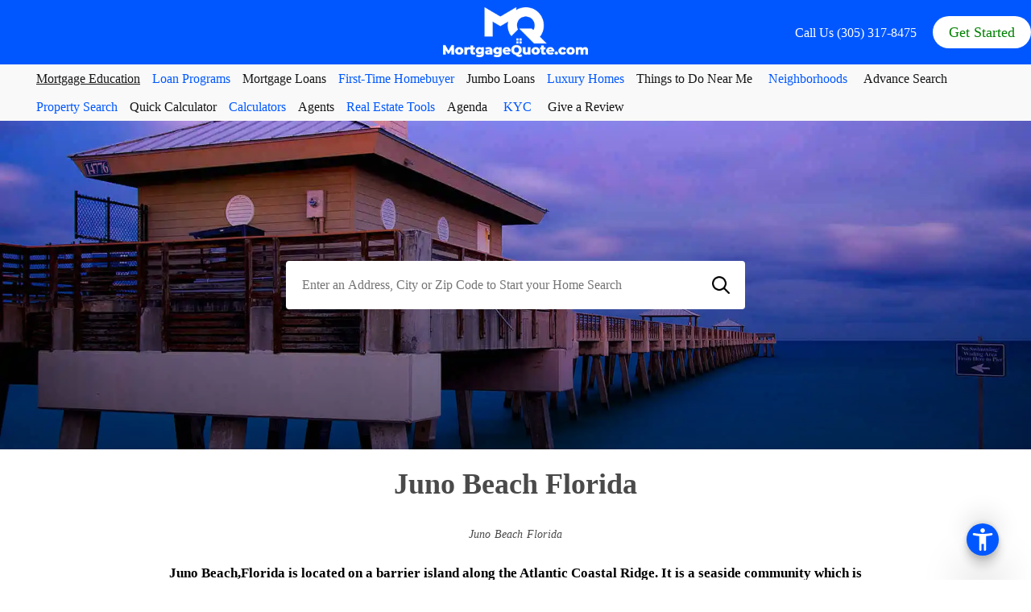

--- FILE ---
content_type: text/html; charset=UTF-8
request_url: https://www.mortgagequote.com/juno-beach.php
body_size: 22339
content:
<!DOCTYPE html><html amp lang="en"><head><meta charset="utf-8" /><!-- JSON-LD markup generated by Google Structured Data Markup Helper. --><script type="application/ld+json">{"@context":"http://schema.org","@type":"Article","name":"Juno Beach Florida","author":{"@type":"Person","name":"Michael Williamson"},"image":"https://www.mortgagequote.com/img/juno-beach-florida-img.webp","url":"https://www.mortgagequote.com/juno-beach.php","publisher":{"@type":"Organization","name":"MortgageQuote.com"}}</script><!--OG tags--><meta property="og:title" content="Juno Beach Florida" /><meta property="og:type" content="Juno Beach Florida" /><meta property="og:url" content="https://www.mortgagequote.com/juno-beach.php" /><meta property="og:image" content="https://www.mortgagequote.com/img/juno-beach-florida-img.webp" /><!--Twitter Card:--><meta name="twitter:card" content="summary_large_image"><meta name="twitter:label1" content="Est. reading time"><meta name="twitter:data1" content="9 minutes"><title>Juno Beach Real Estate - MortgageQuote.com</title><link rel="canonical" href="https://www.mortgagequote.com/juno-beach.php"/><meta name="description" content="Juno Beach,known for its ancient beauty, is an ideal destination close to the Jupiter Theatre,exclusive golf courses, and tennis courts."><!-- Load PWA SCRIPTS --><meta name="theme-color" content="#46b749"/><link rel="shortcut icon" type="image/png" href="favicon.png"><link rel="manifest" href="/manifest.json"><link rel="apple-touch-icon" href="/img/apple-touch-icon.png"><link rel="preload" as="image" href="img/juno-beach-florida-img.webp"/><meta name="viewport" content="width=device-width" /><!-- <meta name="amp-google-client-id-api" content="googleanalytics" /> --><script async src="https://cdn.ampproject.org/v0.js"></script><script async custom-element="amp-bind" src="https://cdn.ampproject.org/v0/amp-bind-0.1.js"></script><script async custom-element="amp-analytics" src="https://cdn.ampproject.org/v0/amp-analytics-0.1.js"></script><script async custom-element="amp-install-serviceworker" src="https://cdn.ampproject.org/v0/amp-install-serviceworker-0.1.js"></script><script async custom-element="amp-form" src="https://cdn.ampproject.org/v0/amp-form-0.1.js"></script><script async custom-element="amp-autocomplete" src="https://cdn.ampproject.org/v0/amp-autocomplete-0.1.js"></script><script async custom-template="amp-mustache" src="https://cdn.ampproject.org/v0/amp-mustache-0.2.js"></script><script async custom-element="amp-font" src="https://cdn.ampproject.org/v0/amp-font-0.1.js"></script><script custom-element="amp-animation" src="https://cdn.ampproject.org/v0/amp-animation-0.1.js" async></script><script custom-element="amp-position-observer" src="https://cdn.ampproject.org/v0/amp-position-observer-0.1.js" async></script><style amp-boilerplate=""> body{-webkit-animation:-amp-start 8s steps(1,end) 0s 1 normal both;-moz-animation:-amp-start 8s steps(1,end) 0s 1 normal both;-ms-animation:-amp-start 8s steps(1,end) 0s 1 normal both;animation:-amp-start 8s steps(1,end) 0s 1 normal both;}@-webkit-keyframes -amp-start{from{visibility:hidden;}to{visibility:visible;}}@-moz-keyframes -amp-start{from{visibility:hidden;}to{visibility:visible;}}@-ms-keyframes -amp-start{from{visibility:hidden;}to{visibility:visible;}}@-o-keyframes -amp-start{from{visibility:hidden;}to{visibility:visible;}}@keyframes -amp-start{from{visibility:hidden;}to{visibility:visible;}}</style> <noscript ><style amp-boilerplate=""> body{-webkit-animation:none;-moz-animation:none;-ms-animation:none;animation:none;}</style></noscript > <script custom-element="amp-carousel" src="https://cdn.ampproject.org/v0/amp-carousel-0.1.js" async="" ></script> <script custom-element="amp-sidebar" src="https://cdn.ampproject.org/v0/amp-sidebar-0.1.js" async="" ></script> <script custom-element="amp-accordion" src="https://cdn.ampproject.org/v0/amp-accordion-0.1.js" async="" ></script> <script custom-element="amp-instagram" src="https://cdn.ampproject.org/v0/amp-instagram-0.1.js" async="" ></script> <script custom-element="amp-social-share" src="https://cdn.ampproject.org/v0/amp-social-share-0.1.js" async="" ></script> <style amp-custom=""> html{font-family:sans-serif;line-height:1.15;-ms-text-size-adjust:100%;-webkit-text-size-adjust:100%;}body{margin:0;}article,aside,footer,header,nav,section{display:block;}h1{font-size:2em;margin:0.67em 0;}figcaption,figure,main{display:block;}figure{margin:1em 40px;}hr{box-sizing:content-box;height:0;overflow:visible;}pre{font-family:monospace,monospace;font-size:1em;}a{background-color:transparent;-webkit-text-decoration-skip:objects;}a:active,a:hover{outline-width:0;}abbr[title]{border-bottom:none;text-decoration:underline;text-decoration:underline dotted;}b,strong{font-weight:inherit;font-weight:bolder;}code,kbd,samp{font-family:monospace,monospace;font-size:1em;}dfn{font-style:italic;}mark{background-color:#ff0;color:#000;}small{font-size:80%;}sub,sup{font-size:75%;line-height:0;position:relative;vertical-align:baseline;}sub{bottom:-0.25em;}sup{top:-0.5em;}audio,video{display:inline-block;}audio:not([controls]){display:none;height:0;}img{border-style:none;}svg:not(:root){overflow:hidden;}button,input,optgroup,select,textarea{font-family:sans-serif;font-size:100%;line-height:1.15;margin:0;}button,input{overflow:visible;}button,select{text-transform:none;}[type='reset'],[type='submit'],button,html[type='button']{-webkit-appearance:button;}[type='button']::-moz-focus-inner,[type='reset']::-moz-focus-inner,[type='submit']::-moz-focus-inner,button::-moz-focus-inner{border-style:none;padding:0;}[type='button']:-moz-focusring,[type='reset']:-moz-focusring,[type='submit']:-moz-focusring,button:-moz-focusring{outline:1px dotted ButtonText;}fieldset{border:1px solid silver;margin:0 2px;padding:0.35em 0.625em 0.75em;}legend{box-sizing:border-box;color:inherit;display:table;max-width:100%;padding:0;white-space:normal;}progress{display:inline-block;vertical-align:baseline;}textarea{overflow:auto;}[type='checkbox'],[type='radio']{box-sizing:border-box;padding:0;}[type='number']::-webkit-inner-spin-button,[type='number']::-webkit-outer-spin-button{height:auto;}[type='search']{-webkit-appearance:textfield;outline-offset:-2px;}[type='search']::-webkit-search-cancel-button,[type='search']::-webkit-search-decoration{-webkit-appearance:none;}::-webkit-file-upload-button{-webkit-appearance:button;font:inherit;}details,menu{display:block;}summary{display:list-item;}canvas{display:inline-block;}[hidden],template{display:none;}.h00{font-size:4rem;}.h0{font-size:3rem;}.h1{font-size:2.25rem;}.h2{font-size:1.25rem;}.h3{font-size:0.6875rem;}.h4,.h5{font-size:0.875rem;}.h6{font-size:0.75rem;}.font-family-inherit{font-family:inherit;}.font-size-inherit{font-size:inherit;}.text-decoration-none{text-decoration:none;}.bold{font-weight:700;}.regular{font-weight:400;}.italic{font-style:italic;}.caps{text-transform:uppercase;letter-spacing:0.2em;}.left-align{text-align:left;}.center{text-align:center;}.right-align{text-align:right;}.justify{text-align:justify;}.nowrap{white-space:nowrap;}.break-word{word-wrap:break-word;}.line-height-1{line-height:1rem;}.line-height-2{line-height:1.42857;}.line-height-3{line-height:2.0625;}.line-height-4{line-height:1.81818;}.list-style-none{list-style:none;}.underline{text-decoration:underline;}.truncate{max-width:100%;overflow:hidden;text-overflow:ellipsis;white-space:nowrap;}.list-reset{list-style:none;padding-left:0;}.inline{display:inline;}.block{display:block;}.inline-block{display:inline-block;}.table{display:table;}.table-cell{display:table-cell;}.overflow-hidden{overflow:hidden;}.overflow-scroll{overflow:scroll;}.overflow-auto{overflow:auto;}.clearfix:after,.clearfix:before{content:' ';display:table;}.clearfix:after{clear:both;}.left{float:left;}.right{float:right;}.fit{max-width:100%;}.max-width-1{max-width:24rem;}.max-width-2{max-width:32rem;}.max-width-3{max-width:48rem;}.max-width-4{max-width:64rem;}.border-box{box-sizing:border-box;}.align-baseline{vertical-align:baseline;}.align-top{vertical-align:top;}.align-middle{vertical-align:middle;}.align-bottom{vertical-align:bottom;}.m0{margin:0;}.mt0{margin-top:0;}.mr0{margin-right:0;}.mb0{margin-bottom:0;}.ml0,.mx0{margin-left:0;}.mx0{margin-right:0;}.my0{margin-top:0;margin-bottom:0;}.m1{margin:0.5rem;}.mt1{margin-top:0.5rem;}.mr1{margin-right:0.5rem;}.mb1{margin-bottom:0.5rem;}.ml1,.mx1{margin-left:0.5rem;}.mx1{margin-right:0.5rem;}.my1{margin-top:0.5rem;margin-bottom:0.5rem;}.m2{margin:1rem;}.mt2{margin-top:1rem;}.mr2{margin-right:1rem;}.mb2{margin-bottom:1rem;}.ml2,.mx2{margin-left:1rem;}.mx2{margin-right:1rem;}.my2{margin-top:1rem;margin-bottom:1rem;}.m3{margin:1.5rem;font-size:17px;}p.m3.h3.bold{font-size:17px;text-align:center;}.mt3{margin-top:1.5rem;}.mr3{margin-right:1.5rem;}.mb3{margin-bottom:1.5rem;}.ml3,.mx3{margin-left:1.5rem;}.mx3{margin-right:1.5rem;}.my3{margin-top:1.5rem;margin-bottom:1.5rem;}.m4{margin:2rem;}.mt4{margin-top:2rem;}.mr4{margin-right:2rem;}.mb4{margin-bottom:2rem;}.ml4,.mx4{margin-left:2rem;}.mx4{margin-right:2rem;}.my4{margin-top:2rem;margin-bottom:2rem;}.mxn1{margin-left:calc(0.5rem * -1);margin-right:calc(0.5rem * -1);}.mxn2{margin-left:calc(1rem * -1);margin-right:calc(1rem * -1);}.mxn3{margin-left:calc(1.5rem * -1);margin-right:calc(1.5rem * -1);}.mxn4{margin-left:calc(2rem * -1);margin-right:calc(2rem * -1);}.m-auto{margin:auto;}.mt-auto{margin-top:auto;}.mr-auto{margin-right:auto;}.mb-auto{margin-bottom:auto;}.ml-auto,.mx-auto{margin-left:auto;}.mx-auto{margin-right:auto;}.my-auto{margin-top:auto;margin-bottom:auto;}.p0{padding:0;}.pt0{padding-top:0;}.pr0{padding-right:0;}.pb0{padding-bottom:0;}.pl0,.px0{padding-left:0;}.px0{padding-right:0;}.py0{padding-top:0;padding-bottom:0;}.p1{padding:0.5rem;}.pt1{padding-top:0.5rem;}.pr1{padding-right:0.5rem;}.pb1{padding-bottom:0.5rem;}.pl1{padding-left:0.5rem;}.py1{padding-top:0.5rem;padding-bottom:0.5rem;}.px1{padding-left:0.5rem;padding-right:0.5rem;}.p2{padding:1rem;}.pt2{padding-top:1rem;}.pr2{padding-right:1rem;}.pb2{padding-bottom:1rem;}.pl2{padding-left:1rem;}.py2{padding-top:1rem;padding-bottom:1rem;}.px2{padding-left:1rem;padding-right:1rem;}.p3{padding:1.5rem;}.pt3{padding-top:1.5rem;}.pr3{padding-right:1.5rem;}.pb3{padding-bottom:1.5rem;}.pl3{padding-left:1.5rem;}.py3{padding-top:1.5rem;padding-bottom:1.5rem;}.px3{padding-left:1.5rem;padding-right:1.5rem;}.p4{padding:2rem;}.pt4{padding-top:2rem;}.pr4{padding-right:2rem;}.pb4{padding-bottom:2rem;}.pl4{padding-left:2rem;}.py4{padding-top:2rem;padding-bottom:2rem;}.px4{padding-left:2rem;padding-right:2rem;}.col{float:left;}.col,.col-right{box-sizing:border-box;}.col-right{float:right;}.col-1{width:8.33333%;}.col-2{width:16.66667%;}.col-3{width:25%;}.col-4{width:33.33333%;}.col-5{width:41.66667%;}.col-6{width:50%;}.col-7{width:58.33333%;}.col-8{width:66.66667%;}.col-9{width:75%;}.col-10{width:83.33333%;}.col-11{width:91.66667%;}.col-12{width:100%;}@media (min-width:40.06rem){.sm-col{float:left;box-sizing:border-box;}.sm-col-right{float:right;box-sizing:border-box;}.sm-col-1{width:8.33333%;}.sm-col-2{width:16.66667%;}.sm-col-3{width:25%;}.sm-col-4{width:33.33333%;}.sm-col-5{width:41.66667%;}.sm-col-6{width:50%;}.sm-col-7{width:58.33333%;}.sm-col-8{width:66.66667%;}.sm-col-9{width:75%;}.sm-col-10{width:83.33333%;}.sm-col-11{width:91.66667%;}.sm-col-12{width:100%;}}@media (min-width:52.06rem){.md-col{float:left;box-sizing:border-box;}.md-col-right{float:right;box-sizing:border-box;}.md-col-1{width:8.33333%;}.md-col-2{width:16.66667%;}.md-col-3{width:25%;}.md-col-4{width:33.33333%;}.md-col-5{width:41.66667%;}.md-col-6{width:50%;}.md-col-7{width:58.33333%;}.md-col-8{width:66.66667%;}.md-col-9{width:75%;}.md-col-10{width:83.33333%;}.md-col-11{width:91.66667%;}.md-col-12{width:100%;}}@media (min-width:64.06rem){.lg-col{float:left;box-sizing:border-box;}.lg-col-right{float:right;box-sizing:border-box;}.lg-col-1{width:8.33333%;}.lg-col-2{width:16.66667%;}.lg-col-3{width:25%;}.lg-col-4{width:33.33333%;}.lg-col-5{width:41.66667%;}.lg-col-6{width:50%;}.lg-col-7{width:58.33333%;}.lg-col-8{width:66.66667%;}.lg-col-9{width:75%;}.lg-col-10{width:83.33333%;}.lg-col-11{width:91.66667%;}.lg-col-12{width:100%;}}.flex{display:-ms-flexbox;display:flex;}@media (min-width:40.06rem){.sm-flex{display:-ms-flexbox;display:flex;}}@media (min-width:52.06rem){.md-flex{display:-ms-flexbox;display:flex;}}@media (min-width:64.06rem){.lg-flex{display:-ms-flexbox;display:flex;}}.flex-column{-ms-flex-direction:column;flex-direction:column;}.flex-wrap{-ms-flex-wrap:wrap;flex-wrap:wrap;}.items-start{-ms-flex-align:start;align-items:flex-start;}.items-end{-ms-flex-align:end;align-items:flex-end;}.items-center{-ms-flex-align:center;align-items:center;}.items-baseline{-ms-flex-align:baseline;align-items:baseline;}.items-stretch{-ms-flex-align:stretch;align-items:stretch;}.self-start{-ms-flex-item-align:start;align-self:flex-start;}.self-end{-ms-flex-item-align:end;align-self:flex-end;}.self-center{-ms-flex-item-align:center;-ms-grid-row-align:center;align-self:center;}.self-baseline{-ms-flex-item-align:baseline;align-self:baseline;}.self-stretch{-ms-flex-item-align:stretch;-ms-grid-row-align:stretch;align-self:stretch;}.justify-start{-ms-flex-pack:start;justify-content:flex-start;}.justify-end{-ms-flex-pack:end;justify-content:flex-end;}.justify-center{-ms-flex-pack:center;justify-content:center;}.justify-between{-ms-flex-pack:justify;justify-content:space-between;}.justify-around{-ms-flex-pack:distribute;justify-content:space-around;}.justify-evenly{-ms-flex-pack:space-evenly;justify-content:space-evenly;}.content-start{-ms-flex-line-pack:start;align-content:flex-start;}.content-end{-ms-flex-line-pack:end;align-content:flex-end;}.content-center{-ms-flex-line-pack:center;align-content:center;}.content-between{-ms-flex-line-pack:justify;align-content:space-between;}.content-around{-ms-flex-line-pack:distribute;align-content:space-around;}.content-stretch{-ms-flex-line-pack:stretch;align-content:stretch;}.flex-auto{-ms-flex:1 1 auto;flex:1 1 auto;min-width:0;min-height:0;}.flex-none{-ms-flex:none;flex:none;}.order-0{-ms-flex-order:0;order:0;}.order-1{-ms-flex-order:1;order:1;}.order-2{-ms-flex-order:2;order:2;}.order-3{-ms-flex-order:3;order:3;}.order-last{-ms-flex-order:99999;order:99999;}.relative{position:relative;}.absolute{position:absolute;}.fixed{position:fixed;}.top-0{top:0;}.right-0{right:0;}.bottom-0{bottom:0;}.left-0{left:0;}.z1{z-index:1;}.z2{z-index:2;}.z3{z-index:3;}.z4{z-index:4;}.border{border-style:solid;border-width:1px;}.border-top{border-top-style:solid;border-top-width:1px;}.border-right{border-right-style:solid;border-right-width:1px;}.border-bottom{border-bottom-style:solid;border-bottom-width:1px;}.border-left{border-left-style:solid;border-left-width:1px;}.border-none{border:0;}.rounded{border-radius:3px;}.circle{border-radius:50%;}.rounded-top{border-radius:3px 3px 0 0;}.rounded-right{border-radius:0 3px 3px 0;}.rounded-bottom{border-radius:0 0 3px 3px;}.rounded-left{border-radius:3px 0 0 3px;}.not-rounded{border-radius:0;}.hide{position:absolute;height:1px;width:1px;overflow:hidden;clip:rect(1px,1px,1px,1px);}@media (max-width:40rem){.xs-hide{display:none;}}@media (min-width:40.06rem) and (max-width:52rem){.sm-hide{display:none;}}@media (min-width:52.06rem) and (max-width:64rem){.md-hide{display:none;}}@media (min-width:64.06rem){.lg-hide{display:none;}}.display-none{display:none;}*{box-sizing:border-box;}body{background:#fff;color:#4a4a4a;font-family:"Poppins",serif;min-width:315px;overflow-x:hidden;font-smooth:always;-webkit-font-smoothing:antialiased;}main{max-width:1000px;margin:0 auto;}p{padding:0;margin:0;}.ampstart-accent{color:#fff;}#content:target{margin-top:calc(0px - 3.5rem);padding-top:3.5rem;}.ampstart-title-lg{font-size:2.25rem;line-height:1.11111;letter-spacing:0.06rem;}.ampstart-title-md{font-size:1.25rem;line-height:1.6;letter-spacing:0.06rem;}.ampstart-title-sm{font-size:0.6875rem;line-height:1.81818;letter-spacing:0.06rem;}.ampstart-subtitle,body{line-height:2.0625;letter-spacing:normal;}.ampstart-subtitle{color:#fff;font-size:1rem;}.ampstart-byline,.ampstart-caption,.ampstart-hint,.ampstart-label{font-size:0.875rem;color:#4f4f4f;line-height:1.42857;letter-spacing:0.06rem;}.ampstart-label{text-transform:uppercase;}.ampstart-footer,.ampstart-small-text{font-size:0.75rem;line-height:1rem;letter-spacing:0.06rem;}.ampstart-card{box-shadow:0 1px 1px 0 rgba(0,0,0,0.14),0 1px 1px -1px rgba(0,0,0,0.14),0 1px 5px 0 rgba(0,0,0,0.12);}.h1,h1{font-size:2.25rem;line-height:1.11111;}.h2,h2{font-size:1.25rem;line-height:1.6;}.h3,h3{font-size:0.6875rem;line-height:1.81818;}.h4,h4{line-height:2.0625;}.h4,.h5,h4,h5{font-size:0.875rem;}.h5,h5{line-height:1.42857;}.h6,h6{font-size:0.75rem;line-height:1rem;}h1,h2,h3,h4,h5,h6{margin:0;padding:0;font-weight:400;letter-spacing:0.06rem;}a,a:active,a:visited{color:#0157ff;}.ampstart-btn{font-family:inherit;font-weight:inherit;font-size:1rem;line-height:1.42857;padding:0.7em 0.8em;text-decoration:none;white-space:nowrap;word-wrap:normal;vertical-align:middle;cursor:pointer;background-color:#fff;color:#000;border:1px solid #000;}.ampstart-btn:visited{color:#000;}.ampstart-btn-secondary{background-color:#000;color:#fff;border:1px solid #fff;}.ampstart-btn-secondary:visited{color:#fff;}.ampstart-btn:active .ampstart-btn:focus{opacity:0.8;}.ampstart-btn[disabled],.ampstart-btn[disabled]:active,.ampstart-btn[disabled]:focus,.ampstart-btn[disabled]:hover{opacity:0.5;outline:0;cursor:default;}.ampstart-dropcap:first-letter{color:#fff;font-size:2.25rem;font-weight:700;float:left;overflow:hidden;line-height:2.25rem;margin-left:0;margin-right:0.5rem;}.ampstart-initialcap{padding-top:1rem;margin-top:1.5rem;}.ampstart-initialcap:first-letter{color:#fff;font-size:2.25rem;font-weight:700;margin-left:-2px;}.ampstart-pullquote{border:none;border-left:4px solid #fff;font-size:0.6875rem;padding-left:1.5rem;}.ampstart-byline time{font-style:normal;white-space:nowrap;}.amp-carousel-button-next{background-image:url('data:image/svg+xml;charset=utf-8,<svg width="18" height="18" viewBox="0 0 34 34" xmlns="http://www.w3.org/2000/svg"><title>Next</title><path d="M25.557 14.7L13.818 2.961 16.8 0l16.8 16.8-16.8 16.8-2.961-2.961L25.557 18.9H0v-4.2z" fill="%23FFF" fill-rule="evenodd"/></svg>');}.amp-carousel-button-prev{background-image:url('data:image/svg+xml;charset=utf-8,<svg width="18" height="18" viewBox="0 0 34 34" xmlns="http://www.w3.org/2000/svg"><title>Previous</title><path d="M33.6 14.7H8.043L19.782 2.961 16.8 0 0 16.8l16.8 16.8 2.961-2.961L8.043 18.9H33.6z" fill="%23FFF" fill-rule="evenodd"/></svg>');}.ampstart-dropdown{min-width:200px;}.ampstart-dropdown.absolute{z-index:100;}.ampstart-dropdown.absolute > section,.ampstart-dropdown.absolute > section > header{height:100%;}.ampstart-dropdown > section > header{background-color:#fff;border:0;color:#000;}.ampstart-dropdown > section > header:after{display:inline-block;content:'+';padding:0 0 0 1.5rem;color:#fff;}.ampstart-dropdown >[expanded]> header:after{content:'–';}.absolute .ampstart-dropdown-items{z-index:200;}.ampstart-dropdown-item{background-color:#fff;color:#fff;opacity:0.9;}.ampstart-dropdown-item:active,.ampstart-dropdown-item:hover{opacity:1;}.ampstart-footer{background-color:#fff;color:#000;padding-top:5rem;padding-bottom:5rem;}.ampstart-footer .ampstart-icon{fill:#000;}.ampstart-footer .ampstart-social-follow li:last-child{margin-right:0;}.ampstart-image-fullpage-hero{color:#000;}.ampstart-fullpage-hero-heading-text,.ampstart-image-fullpage-hero .ampstart-image-credit{-webkit-box-decoration-break:clone;box-decoration-break:clone;background:#fff;padding:0 1rem 0.2rem;}.ampstart-image-fullpage-hero > amp-img{max-height:calc(100vh - 3.5rem);}.ampstart-image-fullpage-hero > amp-img img{-o-object-fit:cover;object-fit:cover;}.ampstart-fullpage-hero-heading{line-height:3.5rem;}.ampstart-fullpage-hero-cta{background:transparent;}.ampstart-readmore{background:linear-gradient(0deg,rgba(0,0,0,0.65) 0,transparent);color:#000;margin-top:5rem;padding-bottom:3.5rem;}.ampstart-readmore:after{content:'⌄';font-size:1.25rem;}.ampstart-readmore-text{background:#fff;}@media (min-width:52.06rem){.ampstart-image-fullpage-hero > amp-img{height:60vh;}}.ampstart-image-heading{color:#000;background:linear-gradient(0deg,rgba(0,0,0,0.65) 0,transparent);}.ampstart-image-heading > *{margin:0;}amp-carousel .ampstart-image-with-heading{margin-bottom:0;}.ampstart-image-with-caption figcaption{color:#4f4f4f;line-height:1.42857;}amp-carousel .ampstart-image-with-caption{margin-bottom:0;}.ampstart-input{max-width:100%;width:300px;min-width:100px;font-size:1rem;line-height:2.0625;}.ampstart-input[disabled],.ampstart-input[disabled]+ label{opacity:0.5;}.ampstart-input[disabled]:focus{outline:0;}.ampstart-input > input,.ampstart-input > select,.ampstart-input > textarea{width:100%;margin-top:1rem;line-height:2.0625;border:0;border-radius:0;border-bottom:1px solid #4a4a4a;background:none;color:#4a4a4a;outline:0;}.ampstart-input > label{color:#fff;pointer-events:none;text-align:left;font-size:0.875rem;line-height:1rem;opacity:0;animation:0.2s;animation-timing-function:cubic-bezier(0.4,0,0.2,1);animation-fill-mode:forwards;}.ampstart-input > input:focus,.ampstart-input > select:focus,.ampstart-input > textarea:focus{outline:0;}.ampstart-input > input:focus:-ms-input-placeholder,.ampstart-input > select:focus:-ms-input-placeholder,.ampstart-input > textarea:focus:-ms-input-placeholder{color:transparent;}.ampstart-input > input:focus::placeholder,.ampstart-input > select:focus::placeholder,.ampstart-input > textarea:focus::placeholder{color:transparent;}.ampstart-input > input:not(:placeholder-shown):not([disabled]) + label,.ampstart-input > select:not(:placeholder-shown):not([disabled]) + label,.ampstart-input > textarea:not(:placeholder-shown):not([disabled]) + label{opacity:1;}.ampstart-input > input:focus + label,.ampstart-input > select:focus + label,.ampstart-input > textarea:focus + label{animation-name:a;}@keyframes a{to{opacity:1;}}.ampstart-input > label:after{content:'';height:2px;position:absolute;bottom:0;left:45%;background:#fff;transition:0.2s;transition-timing-function:cubic-bezier(0.4,0,0.2,1);visibility:hidden;width:10px;}.ampstart-input > input:focus + label:after,.ampstart-input > select:focus + label:after,.ampstart-input > textarea:focus + label:after{left:0;width:100%;visibility:visible;}.ampstart-input > input[type='search']{-webkit-appearance:none;-moz-appearance:none;appearance:none;}.ampstart-input > input[type='range']{border-bottom:0;}.ampstart-input > input[type='range']+ label:after{display:none;}.ampstart-input > select{-webkit-appearance:none;-moz-appearance:none;appearance:none;}.ampstart-input > select + label:before{content:'⌄';line-height:2.0625;position:absolute;right:5px;zoom:2;top:0;bottom:0;color:#fff;}.ampstart-input-chk,.ampstart-input-radio{width:auto;color:#4a4a4a;}.ampstart-input input[type='checkbox'],.ampstart-input input[type='radio']{margin-top:0;-webkit-appearance:none;-moz-appearance:none;appearance:none;width:20px;height:20px;border:1px solid #fff;vertical-align:middle;margin-right:0.5rem;text-align:center;}.ampstart-input input[type='radio']{border-radius:20px;}.ampstart-input input[type='checkbox']:not([disabled]) + label,.ampstart-input input[type='radio']:not([disabled]) + label{pointer-events:auto;animation:none;vertical-align:middle;opacity:1;cursor:pointer;}.ampstart-input input[type='checkbox']+ label:after,.ampstart-input input[type='radio']+ label:after{display:none;}.ampstart-input input[type='checkbox']:after,.ampstart-input input[type='radio']:after{position:absolute;top:0;left:0;bottom:0;right:0;content:' ';line-height:1.4rem;vertical-align:middle;text-align:center;background-color:#000;}.ampstart-input input[type='checkbox']:checked:after{background-color:#fff;color:#000;content:'✓';}.ampstart-input input[type='radio']:checked{background-color:#000;}.ampstart-input input[type='radio']:after{top:3px;bottom:3px;left:3px;right:3px;border-radius:12px;}.ampstart-input input[type='radio']:checked:after{content:'';font-size:2.25rem;background-color:#fff;}.ampstart-input > label,_:-ms-lang(x){opacity:1;}.ampstart-input > input:-ms-input-placeholder,_:-ms-lang(x){color:transparent;}.ampstart-input > input::placeholder,_:-ms-lang(x){color:transparent;}.ampstart-input > input::-ms-input-placeholder,_:-ms-lang(x){color:transparent;}.ampstart-input > select::-ms-expand{display:none;}.ampstart-headerbar{background-color:#000;color:#fff;z-index:999;box-shadow:0 0 5px 2px rgba(0,0,0,0.1);}.ampstart-headerbar +:not(amp-sidebar),.ampstart-headerbar + amp-sidebar + *{margin-top:3.5rem;}.ampstart-headerbar-nav .ampstart-nav-item{padding:0 1rem;background:transparent;opacity:0.8;}.ampstart-headerbar-nav{line-height:3.5rem;}.ampstart-nav-item:active,.ampstart-nav-item:focus,.ampstart-nav-item:hover{opacity:1;}.ampstart-navbar-trigger:focus{outline:none;}.ampstart-nav a,.ampstart-navbar-trigger,.ampstart-sidebar-faq a{cursor:pointer;text-decoration:none;}.ampstart-nav .ampstart-label{color:inherit;}.ampstart-navbar-trigger{line-height:3.5rem;font-size:1.25rem;}.ampstart-headerbar-nav{-ms-flex:1;flex:1;}.ampstart-nav-search{-ms-flex-positive:0.5;flex-grow:0.5;}.ampstart-headerbar .ampstart-nav-search:active,.ampstart-headerbar .ampstart-nav-search:focus,.ampstart-headerbar .ampstart-nav-search:hover{box-shadow:none;}.ampstart-nav-search > input{border:none;border-radius:3px;line-height:normal;}.ampstart-nav-dropdown{min-width:200px;}.ampstart-nav-dropdown amp-accordion header{background-color:#000;border:none;}.ampstart-nav-dropdown amp-accordion ul{background-color:#000;}.ampstart-nav-dropdown .ampstart-dropdown-item,.ampstart-nav-dropdown .ampstart-dropdown > section > header{background-color:#000;color:#fff;}.ampstart-nav-dropdown .ampstart-dropdown-item{color:#fff;}.ampstart-sidebar{background-color:#000;color:#fff;min-width:300px;width:300px;}.ampstart-sidebar .ampstart-icon{fill:#fff;}.ampstart-sidebar-header{line-height:3.5rem;min-height:3.5rem;}.ampstart-sidebar .ampstart-dropdown-item,.ampstart-sidebar .ampstart-dropdown header,.ampstart-sidebar .ampstart-faq-item,.ampstart-sidebar .ampstart-nav-item,.ampstart-sidebar .ampstart-social-follow{margin:0 0 2rem;}.ampstart-sidebar .ampstart-nav-dropdown{margin:0;}.ampstart-sidebar .ampstart-navbar-trigger{line-height:inherit;}.ampstart-navbar-trigger svg{pointer-events:none;}.ampstart-related-article-section{border-color:#4a4a4a;}.ampstart-related-article-section .ampstart-heading{color:#4a4a4a;font-weight:400;}.ampstart-related-article-readmore{color:#fff;letter-spacing:0;}.ampstart-related-section-items > li{border-bottom:1px solid #4a4a4a;}.ampstart-related-section-items > li:last-child{border:none;}.ampstart-related-section-items .ampstart-image-with-caption{display:-ms-flexbox;display:flex;-ms-flex-wrap:wrap;flex-wrap:wrap;-ms-flex-align:center;align-items:center;margin-bottom:0;}.ampstart-related-section-items .ampstart-image-with-caption > amp-img,.ampstart-related-section-items .ampstart-image-with-caption > figcaption{-ms-flex:1;flex:1;}.ampstart-related-section-items .ampstart-image-with-caption > figcaption{padding-left:1rem;}@media (min-width:40.06rem){.ampstart-related-section-items > li{border:none;}.ampstart-related-section-items .ampstart-image-with-caption > figcaption{padding:1rem 0;}.ampstart-related-section-items .ampstart-image-with-caption > amp-img,.ampstart-related-section-items .ampstart-image-with-caption > figcaption{-ms-flex-preferred-size:100%;flex-basis:100%;}}.ampstart-social-box{display:-ms-flexbox;display:flex;}.ampstart-social-box > amp-social-share{background-color:#fff;}.ampstart-icon{fill:#fff;}.h1,.h2,h1,h2{letter-spacing:0;}.h3,h3{color:#000;font-family:"Poppins",serif;letter-spacing:0px;}.h4,h4{letter-spacing:0.2px;line-height:1.42857;}.ampstart-headerbar{background:#fff;color:#000;}.ampstart-headerbar-title{font:normal 1.25rem/1.6 EB Garamond,times,serif;}.ampstart-navbar-trigger{font-size:1.5rem;}.ampstart-nav-dropdown .ampstart-dropdown-item,.ampstart-nav-dropdown .ampstart-dropdown > section > header,.ampstart-sidebar-faq{font-family:"Poppins",serif;}.ampstart-nav-dropdown .ampstart-dropdown{letter-spacing:0;}.ampstart-dropdown-item{text-transform:none;}.ampstart-nav-dropdown amp-accordion ul{margin-left:1rem;}.ampstart-sidebar .ampstart-dropdown-item,.ampstart-sidebar .ampstart-dropdown header,.ampstart-sidebar .ampstart-faq-item{margin-bottom:1.5rem;}.ampstart-article-summary header,.ampstart-image-fullpage-hero figcaption{background:#fff;opacity:0.9;}.ampstart-image-fullpage-hero figcaption{margin:1.5rem;top:auto;}.ampstart-fullpage-hero-heading{font-size:36px;line-height:1.6;margin-bottom:0;font-family:"Poppins",serif;text-transform:inherit;font-weight:700;margin:auto;}.ampstart-image-fullpage-hero{margin-bottom:0;}.ampstart-image-fullpage-hero footer{position:static;}.ampstart-image-credit{font:700 0.6875rem/1.6 Work Sans,arial,sans-serif;letter-spacing:0.6px;}.ampstart-image-credit br{display:none;}.ampstart-fullpage-hero-heading-text,.ampstart-image-fullpage-hero .ampstart-image-credit{background:none;padding:0;}.ampstart-readmore{background:none;display:block;margin:0;padding:1rem 0 2rem;}.ampstart-readmore:after{content:' ';border:2px solid #000;border-width:0 2px 2px 0;bottom:2rem;display:block;height:10px;left:calc(50% - 5px);position:absolute;transform:rotate(45deg);width:10px;}.ampstart-dropcap:first-letter{color:#000;font-size:3.59375rem;font-weight:inherit;line-height:1.14782;}h3.heading-input{font-size:25px;line-height:normal;margin-bottom:0;font-family:"Poppins",serif;text-transform:inherit;font-weight:500;margin:1.5rem;}h2.heading-input{font-size:28px;line-height:1.6;margin-bottom:0;font-family:"Poppins",serif;text-transform:inherit;font-weight:normal;}@media (min-width:52.06rem){.commerce-footer .ampstart-social-follow li:first-child a{padding-left:0;}}.p1{padding:.5rem;}h3.h7.block.pt3{text-align:left;}.ampstart-social-follow{-ms-flex-pack:initial;justify-content:initial;}@media (min-width:52.06rem){.md-pb5{padding-bottom:2.5rem;}.md-pt5{padding-top:2.5rem;}}.center{text-align:center;}.commerce-footer nav{max-width:1280px;}.commerce-footer{background-color:#222;}.my0{margin-top:0;margin-bottom:0;}.list-reset{list-style:none;padding-left:0;}.commerce-footer,.commerce-footer h3,.commerce-footer-header{color:#fff;margin-top:50px;}@media (min-width:52.06rem){.md-pb5{padding-bottom:2.5rem;}}.ampstart-icon{fill:#808992;}.ampstart-subtitle,body{line-height:1.6;}amp-sidebar#sidebar{width:300px;background-color:#0b0c10;padding:1.5rem;}ul.sidebar-menu .sidebar-nav-link{cursor:pointer;text-decoration:none;color:#fff;}.sidebar-menu{padding:0;margin:0;}div#sidebar-close:focus{outline:none;}button#sidebar-menu-btn:focus{outline:none;}.sidevar-nav-item{padding:10px 0;margin:0;list-style:none;color:#fff;text-transform:capitalize;letter-spacing:.6px;line-height:2.0625;}.amp-custom-sidebar-header{line-height:3.5rem;min-height:3.5rem;color:#fff;}@media screen and (max-width:768px){#sidebar-menu-btn{display:inline;}.links{display:none;}}ul.list-reset.pb3.md-mx0.menu-footer-list{float:left;text-align:center;width:100%;margin:auto;display:inline-block;}ul.list-reset.pb3.md-mx0.menu-footer-list li{margin-right:25px;display:inline-block;}ul.list-reset.pb3.md-mx0.menu-footer-list li a{font-size:14px;font-family:"Poppins",serif;line-height:35px;text-transform:uppercase;}li#logo-footer{display:block;}li#logo-footer h5{color:#fff;font-size:18px;}@media (max-width:767px){.menu{display:flex;justify-content:start;margin:0 auto;padding:20px 0px;}.main-header .menu .logo{width:calc(100% - 50px);text-align:center;}.logo a{width:150px;display:inline-block;}}@media screen and (max-width:767px){.Mobile-phone-number{text-align:center;padding-bottom:10px;display:block;}.ampstart-fullpage-hero-heading{font-size:18px;text-align:center;}.content-width{width:100%;padding-right:50px;padding-left:50px;}footer.commerce-footer.center ul.list-reset.pb3.md-mx0.menu-footer-list li{margin-right:0px;display:block;}main{max-width:100%;margin:0 auto;overflow:hidden;}ul.list-reset.pb3.md-mx0.menu-footer-list li{width:100%;}li#logo-footer{display:flow-root;text-align:center;margin-bottom:30px;}ul.list-reset.pb3.md-mx0.menu-footer-list{padding:10px;}.logo{width:120px;height:90px;}.hero{height:308px;}}@media screen and (min-width:768px){.Mobile-phone-number{text-align:center;padding-bottom:10px;display:none;}.menu.content-width{width:20%;}.logo{width:180px;height:90px;}.links{display:inline-block;width:80%;background-color:#fff;padding:20px 0px;}.links .link:hover{color:#19b5fe}#sidebar-menu-btn{background:0 0;border:0;color:#fff;font-weight:700;font-size:24px;display:none}.links .link{color:#151515;}body.amp-mode-mouse header{display:flex;background:#fff;padding:0;justify-content:center;top:0;z-index:999;height:auto;}}header .main-header{background:#0157ff;padding:22px 0;position:sticky;top:0;z-index:999;height:auto;}.menu{display:flex;justify-content:space-between;margin:0 auto;}.content-width{width:80%;}button#sidebar-menu-btn{background:0 0;border:0;color:#000;font-weight:700;font-size:24px;}@media screen and (min-width:768px){#sidebar-menu-btn-duplicate{display:none;}}h4.heading-input{font-size:25px;line-height:normal;margin-bottom:0;font-family:"Poppins",serif;text-transform:inherit;font-weight:500;color:#000;margin:1.5rem;}amp-img.contain img{object-fit:cover;width:100%;height:auto;}.navigation-inner-right{display:flex;align-items:baseline;}.hero{width:100%;height:408px;background-image:-webkit-linear-gradient(rgba(0,0,0,.5),rgba(0,0,0,.5)),url(img/juno-beach-florida-img.webp);background-image:linear-gradient(rgb(0 0 0 / 0%),rgba(0,0,0,.5)),url(img/juno-beach-florida-img.webp);background-size:cover;color:#000;background-position:center;background-repeat:no-repeat;display:flex;flex-direction:column;justify-content:center;align-items:center;}.search-estate-module{;z-index:100;margin:0 auto;max-width:600px;text-align:left;width:100%;}.search-estate-module__form{position:relative;margin:0 15px;}form{display:block;}.search-estate-module__amp-autocomplete{color:#000;width:100%;}amp-autocomplete{position:relative;display:inline-block;}amp-autocomplete>input{box-sizing:border-box;font-family:sans-serif;font-size:1rem;}input{overflow:visible;margin:0;}template{display:none;}.search-estate-module__submit{background-color:#fff;background-image:url(https://www.mortgagequote.com/img/location-search.webp);background-size:22px 22px;background-repeat:no-repeat;background-position:center center;border:none;cursor:pointer;display:block;height:58px;outline:none;position:absolute;right:1px;top:1px;width:58px;}.search-estate-module__input{border-radius:4px;border:none;background-color:#fff;display:inline-block;height:60px;padding:10px 60px 10px 20px;width:100%;}button,select{text-transform:none;overflow:visible;}button,input,optgroup,select,textarea{font-family:sans-serif;font-size:100%;line-height:1.15;margin:0;}@media screen and (max-width:767px){.search-estate-module{top:25%;}}@media screen and (max-width:767px){.Mobile-phone-number{text-align:center;padding-bottom:10px;display:block;}.hero{height:308px;}}figcaption,figure,main{display:block;margin-top:15px;}figcaption .p3{padding:0 25px;}.scrollToTop{color:#fafafa;font-size:1.4em;width:40px;height:40px;border-radius:100%;border:none;outline:none;background:#0157ff;z-index:9999;bottom:82px;right:41px;position:fixed;opacity:0;visibility:hidden;box-shadow:rgba(0,0,0,0.25) 0px 54px 55px,rgba(0,0,0,0.12) 0px -12px 30px,rgba(0,0,0,0.12) 0px 4px 6px,rgba(0,0,0,0.17) 0px 12px 13px,rgba(0,0,0,0.09) 0px -3px 5px;display:flex;align-items:center;justify-content:center;cursor:pointer;}.search-estate-module {margin:0 auto; max-width:600px; text-align:left; width:100%;}
.search-estate-module__form {position:relative; margin:0 15px;}
.search-estate-module__amp-autocomplete {color:#000; width:100%;}
.search-estate-module__input {border-radius:4px; border:none; background-color:#fff; display:inline-block; height:60px; padding:10px 60px 10px 20px; width:100%; font-family:"Poppins", serif;}
.search-estate-module__submit {background-color:#fff; background-image:url(https://www.mortgagequote.com/img/location-search.webp); background-size:22px 22px; background-repeat:no-repeat; background-position:center center; border:none; cursor:pointer; display:block; height:58px; outline:none; position:absolute; right:1px; top:1px; width:58px;}  #mortgagequote-accessibility-zoom-wrapper.mortgagequote-accessibility-zoom-wrapper_1{zoom: 1.2}#mortgagequote-accessibility-zoom-wrapper.mortgagequote-accessibility-zoom-wrapper_2{zoom: 1.3}#mortgagequote-accessibility-zoom-wrapper.mortgagequote-accessibility-zoom-wrapper_3{zoom: 1.5}#mortgagequote-accessibility-zoom-wrapper.mortgagequote-accessibility-zoom-wrapper_4{zoom: 1.6}@media screen and (max-width: 767px){#mortgagequote-accessibility-zoom-wrapper.mortgagequote-accessibility-zoom-wrapper_1{zoom: normal}#mortgagequote-accessibility-zoom-wrapper.mortgagequote-accessibility-zoom-wrapper_2{zoom: normal}#mortgagequote-accessibility-zoom-wrapper.mortgagequote-accessibility-zoom-wrapper_3{zoom: normal}#mortgagequote-accessibility-zoom-wrapper.mortgagequote-accessibility-zoom-wrapper_4{zoom: normal}}#mortgagequote-accessibility-saturation-wrapper.mortgagequote-accessibility-saturation-wrapper_1{filter: saturate(0.5)}#mortgagequote-accessibility-saturation-wrapper.mortgagequote-accessibility-saturation-wrapper_2{filter: saturate(3)}#mortgagequote-accessibility-saturation-wrapper.mortgagequote-accessibility-saturation-wrapper_3{filter: saturate(0)}#mortgagequote-accessibility-cursor-wrapper.mortgagequote-accessibility-cursor-wrapper_1{cursor: url(img/accessibility-widget/arrow-white-icon.svg),auto}#mortgagequote-accessibility-cursor-wrapper.mortgagequote-accessibility-cursor-wrapper_2{cursor: url(img/accessibility-widget/arrow-black-icon.svg),auto}#mortgagequote-accessibility-text-align-wrapper.mortgagequote-accessibility-text-align-wrapper_1{text-align: left}#mortgagequote-accessibility-text-align-wrapper.mortgagequote-accessibility-text-align-wrapper_2{text-align: right}#mortgagequote-accessibility-text-align-wrapper.mortgagequote-accessibility-text-align-wrapper_3{text-align: center}#mortgagequote-accessibility-text-align-wrapper.mortgagequote-accessibility-text-align-wrapper_4{text-align: justify}#mortgagequote-accessibility-line-height-wrapper.mortgagequote-accessibility-line-height-wrapper_1{line-height: 2}#mortgagequote-accessibility-line-height-wrapper.mortgagequote-accessibility-line-height-wrapper_2{line-height: 3}#mortgagequote-accessibility-line-height-wrapper.mortgagequote-accessibility-line-height-wrapper_3{line-height: 4}#mortgagequote-accessibility-text-spacing-wrapper.mortgagequote-accessibility-text-spacing-wrapper_1{word-spacing: 0.16em;letter-spacing: .12em}#mortgagequote-accessibility-text-spacing-wrapper.mortgagequote-accessibility-text-spacing-wrapper_2{word-spacing: 0.32em;letter-spacing: .24em}#mortgagequote-accessibility-text-spacing-wrapper.mortgagequote-accessibility-text-spacing-wrapper_3{word-spacing: 0.48em;letter-spacing: .36em}#mortgagequote-accessibility-hide-images-wrapper.mortgagequote-accessibility-hide-images-wrapper_1 img{visibility: hidden}#mortgagequote-accessibility-highlight-links-wrapper.mortgagequote-accessibility-highlight-links-wrapper_1 a{color: #ffff00;background-color: #000;background: #000}#mortgagequote-accessibility-contrast-wrapper.mortgagequote-accessibility-contrast-wrapper_1{background-color: #fff;filter: invert(100%)}#mortgagequote-accessibility-contrast-wrapper.mortgagequote-accessibility-contrast-wrapper_2, #mortgagequote-accessibility-contrast-wrapper.mortgagequote-accessibility-contrast-wrapper_2 h1 , #mortgagequote-accessibility-contrast-wrapper.mortgagequote-accessibility-contrast-wrapper_2 h2, #mortgagequote-accessibility-contrast-wrapper.mortgagequote-accessibility-contrast-wrapper_2 .h3, #mortgagequote-accessibility-contrast-wrapper.mortgagequote-accessibility-contrast-wrapper_2 h3.heading-input, #mortgagequote-accessibility-contrast-wrapper.mortgagequote-accessibility-contrast-wrapper_2 h4, #mortgagequote-accessibility-contrast-wrapper.mortgagequote-accessibility-contrast-wrapper_2 h5, #mortgagequote-accessibility-contrast-wrapper.mortgagequote-accessibility-contrast-wrapper_2 h6{background-color: rgb(0, 0, 0);border-color: rgb(255, 255, 255);color: rgb(80, 208, 160)}#mortgagequote-accessibility-contrast-wrapper.mortgagequote-accessibility-contrast-wrapper_2 a{color: rgb(252, 255, 60);background-color: rgb(0, 0, 0);border-color: rgb(255, 255, 255)}#mortgagequote-accessibility-contrast-wrapper.mortgagequote-accessibility-contrast-wrapper_3, #mortgagequote-accessibility-contrast-wrapper.mortgagequote-accessibility-contrast-wrapper_3 h1 , #mortgagequote-accessibility-contrast-wrapper.mortgagequote-accessibility-contrast-wrapper_3 h2, #mortgagequote-accessibility-contrast-wrapper.mortgagequote-accessibility-contrast-wrapper_3 .h3, #mortgagequote-accessibility-contrast-wrapper.mortgagequote-accessibility-contrast-wrapper_3 h3.heading-input, #mortgagequote-accessibility-contrast-wrapper.mortgagequote-accessibility-contrast-wrapper_3 h4, #mortgagequote-accessibility-contrast-wrapper.mortgagequote-accessibility-contrast-wrapper_3 h5, #mortgagequote-accessibility-contrast-wrapper.mortgagequote-accessibility-contrast-wrapper_3 h6{background-color: rgb(255, 255, 255);border-color: rgb(0, 0, 0);color: rgb(0, 0, 0)}#mortgagequote-accessibility-contrast-wrapper.mortgagequote-accessibility-contrast-wrapper_3 a{background-color: rgb(255, 255, 255);border-color: rgb(0, 0, 0);color: rgb(0, 0, 211)}.mortgagequote-accessibility-widget{touch-action: manipulation}.mortgagequote-accessibility-widget__menu-wrapper{background-color: #fff;box-shadow: 0 22px 110px rgba(180,191,208,0.56);bottom: 0;height: 100%;max-width: 360px;position: fixed;right: 0;width: 100%;z-index: 9999999999999}.mortgagequote-accessibility-widget__menu-header{align-items: center;background-color: #0157ff;color: #fff;display: flex;justify-content: space-between;padding: 16px 20px}.mortgagequote-accessibility-widget__menu{background-color: #EFF1F5;display: grid;gap: 10px;grid-template-columns: minmax(0, 1fr) minmax(0, 1fr);padding: 20px}.mortgagequote-accessibility-widget__menu-inner{height: 100%}.mortgagequote-accessibility-widget__menu-inner-scroll-container{overflow-x: hidden;overflow-y: scroll;height: 100%}.mortgagequote-accessibility-widget__menu-item{align-items: center;border-radius: 12px;border: 2px solid #fff;background-color: #fff;cursor: pointer;color: #000;display: flex;flex-flow: column;height: 114px;padding: 10px;position: relative;transition: border-color 0.15s ease;width: 100%}.mortgagequote-accessibility-widget__menu-item:hover{border-color: #0157ff}.mortgagequote-accessibility-widget__menu-item:active{box-shadow: none}.mortgagequote-accessibility-widget__menu-item.active{border-color: #0157ff}.mortgagequote-accessibility-widget__menu-item:focus{box-shadow: 0 0 0 5px rgba(1, 86, 255, 0.5)}@media screen and (max-width: 767px){.mortgagequote-accessibility-widget__menu-item.pc{display: none}}.mortgagequote-accessibility-widget__switcher-btn{background-image: url(https://www.mortgagequote.com/img/accessibility-widget/switcher-btn.svg);background-position: center center;background-repeat: no-repeat;background-color: #0157ff;background-size: 70% 70%;border-radius: 100%;border: none;box-shadow: rgba(0, 0, 0, 0.25) 0px 54px 55px, rgba(0, 0, 0, 0.12) 0px -12px 30px, rgba(0, 0, 0, 0.12) 0px 4px 6px, rgba(0, 0, 0, 0.17) 0px 12px 13px, rgba(0, 0, 0, 0.09) 0px -3px 5px;bottom: 30px;cursor: pointer;height: 40px;position: fixed;right: 40px;width:40px;}.mortgagequote-accessibility-widget__switcher-btn:focus{box-shadow: 0 0 0 5px rgba(1, 86, 255, 0.5)}.mortgagequote-accessibility-widget__switcher-btn.active:before{background-image: url(img/accessibility-widget/green-circle-checkmark-icon.png);background-repeat: no-repeat;background-size: contain;background-position: center center;content: '';height: 18px;position: absolute;right: -6px;top: -7px;width: 18px}.mortgagequote-accessibility-widget__menu-header-title{color: #fff;font-size: 18px;font-weight: 700;line-height: 1;text-transform: none}.mortgagequote-accessibility-widget__menu-item-checkmark{background-color: #0157ff;background-size: 70% 70%;border-radius: 100%;color: #fff;font-size: 12px;height: 16px;position: absolute;padding: 2px;right: 10px;top: 10px;width: 16px}.mortgagequote-accessibility-widget__menu-header-close-btn{background-image: url(img/accessibility-widget/cross-icon-2.png);background-size: 12px 12px;background-position: center center;background-repeat: no-repeat;background-color: #0046ce;border: none;border-radius: 100%;cursor: pointer;display: inline-block;height: 30px;position: relative;padding: 0;width: 30px;-webkit-appearance: button}.mortgagequote-accessibility-widget__menu-header-close-btn:before{background-color: transparent;content: '';height: 42px;left: -6px;position: absolute;top: -6px;width: 42px}.mortgagequote-accessibility-widget__menu-header-close-btn:focus{box-shadow: 0 0 0 5px rgba(1, 86, 255, 0.5)}.mortgagequote-accessibility-widget__menu-item-icon{background-repeat: no-repeat;background-size: contain;background-position: center center;display: inline-block;height: 44px;margin-bottom: 12px;width: 44px}.mortgagequote-accessibility-widget__menu-item-icon_bigger-text{background-image: url(img/accessibility-widget/bigger-text-icon.png)}.mortgagequote-accessibility-widget__menu-item-icon_saturation{background-image: url(img/accessibility-widget/saturation-icon.png)}.mortgagequote-accessibility-widget__menu-item-icon_cursor{background-image: url(img/accessibility-widget/cursor-icon.png)}.mortgagequote-accessibility-widget__menu-item-icon_text-align{background-image: url(img/accessibility-widget/text-align-icon.png)}.mortgagequote-accessibility-widget__menu-item-icon_line-height{background-image: url(img/accessibility-widget/line-height-icon.png)}.mortgagequote-accessibility-widget__menu-item-icon_text-spacing{background-image: url(img/accessibility-widget/text-spacing-icon.png)}.mortgagequote-accessibility-widget__menu-item-icon_hide-images{background-image: url(img/accessibility-widget/hide-images-icon.png)}.mortgagequote-accessibility-widget__menu-item-icon_highlight-links{background-image: url(img/accessibility-widget/highlight-links-icon.png)}.mortgagequote-accessibility-widget__menu-item-icon_contrast{background-image: url(img/accessibility-widget/contrast-icon.png)}.mortgagequote-accessibility-widget__menu-item-steps{display: flex;width: 100%}.mortgagequote-accessibility-widget__menu-item-step{background-color: #eaeaea;border-radius: 10px;display: block;flex: 1 1 0;height: 3px;margin: 0 2px}.mortgagequote-accessibility-widget__menu-item-step.active{background-color: #000}.mortgagequote-accessibility-widget__menu-item-title{display: block;margin-bottom: 10px}.mortgagequote-accessibility-widget__reset-settings{border: none;background-color: #0157ff;box-shadow: none;border-radius: 4px;color: #fff;cursor: pointer;display: block;font-size: 16px;height: 44px;padding: 0 5px;transition: all .3s;width: 100%}.mortgagequote-accessibility-widget__reset-settings:hover{background-color: #0048d9}.mortgagequote-accessibility-widget__reset-settings:focus{box-shadow: 0 0 0 5px rgba(1, 86, 255, 0.5)}.mortgagequote-accessibility-widget__nav{background-color: #EFF1F5;padding: 0 20px 20px 20px}.mortgagequote-accessibility-widget__logos{padding: 40px 20px 60px 20px}.mortgagequote-accessibility-widget__logo-wrapper{max-width: 230px;margin: 0 auto 20px auto} </style> </head><body> <div id="mortgagequote-accessibility-cursor-wrapper" class="mortgagequote-accessibility-cursor-wrapper" [class]="mortgagequoteAccessibilityWidget.cursor == 25 ? 'mortgagequote-accessibility-cursor-wrapper_1' : mortgagequoteAccessibilityWidget.cursor == 50 ? 'mortgagequote-accessibility-cursor-wrapper_2' : 'mortgagequote-accessibility-cursor-wrapper'">
      
<div id="mortgagequote-accessibility-saturation-wrapper" class="mortgagequote-accessibility-saturation-wrapper" [class]="mortgagequoteAccessibilityWidget.saturation == 25 ? 'mortgagequote-accessibility-saturation-wrapper_1' : mortgagequoteAccessibilityWidget.saturation == 50 ? 'mortgagequote-accessibility-saturation-wrapper_2' : mortgagequoteAccessibilityWidget.saturation == 75 ? 'mortgagequote-accessibility-saturation-wrapper_3' : 'mortgagequote-accessibility-saturation-wrapper'">
<div id="mortgagequote-accessibility-zoom-wrapper" class="mortgagequote-accessibility-zoom-wrapper" [class]="mortgagequoteAccessibilityWidget.biggerText == 25 ? 'mortgagequote-accessibility-zoom-wrapper_1' : mortgagequoteAccessibilityWidget.biggerText == 50 ? 'mortgagequote-accessibility-zoom-wrapper_2' : mortgagequoteAccessibilityWidget.biggerText == 75 ? 'mortgagequote-accessibility-zoom-wrapper_3' : mortgagequoteAccessibilityWidget.biggerText == 100 ? 'mortgagequote-accessibility-zoom-wrapper_4' : 'mortgagequote-accessibility-zoom-wrapper'">
<div id="mortgagequote-accessibility-text-align-wrapper" class="mortgagequote-accessibility-text-align-wrapper" [class]="mortgagequoteAccessibilityWidget.textAlign == 25 ? 'mortgagequote-accessibility-text-align-wrapper_1' : mortgagequoteAccessibilityWidget.textAlign == 50 ? 'mortgagequote-accessibility-text-align-wrapper_2' : mortgagequoteAccessibilityWidget.textAlign == 75 ? 'mortgagequote-accessibility-text-align-wrapper_3' : mortgagequoteAccessibilityWidget.textAlign == 100 ? 'mortgagequote-accessibility-text-align-wrapper_4' : 'mortgagequote-accessibility-text-align-wrapper'">
<div id="mortgagequote-accessibility-line-height-wrapper" class="mortgagequote-accessibility-line-height-wrapper" [class]="mortgagequoteAccessibilityWidget.lineHeight == 25 ? 'mortgagequote-accessibility-line-height-wrapper_1' : mortgagequoteAccessibilityWidget.lineHeight == 50 ? 'mortgagequote-accessibility-line-height-wrapper_2' : mortgagequoteAccessibilityWidget.lineHeight == 75 ? 'mortgagequote-accessibility-line-height-wrapper_3' : 'mortgagequote-accessibility-line-height-wrapper'">
<div id="mortgagequote-accessibility-text-spacing-wrapper" class="mortgagequote-accessibility-text-spacing-wrapper" [class]="mortgagequoteAccessibilityWidget.textSpacing == 25 ? 'mortgagequote-accessibility-text-spacing-wrapper_1' : mortgagequoteAccessibilityWidget.textSpacing == 50 ? 'mortgagequote-accessibility-text-spacing-wrapper_2' : mortgagequoteAccessibilityWidget.textSpacing == 75 ? 'mortgagequote-accessibility-text-spacing-wrapper_3' : 'mortgagequote-accessibility-text-spacing-wrapper'">
<div id="mortgagequote-accessibility-hide-images-wrapper"  class="mortgagequote-accessibility-hide-images-wrapper" [class]="mortgagequoteAccessibilityWidget.hideImages == 25 ? 'mortgagequote-accessibility-hide-images-wrapper_1' : 'mortgagequote-accessibility-hide-images-wrapper'">
<div id="mortgagequote-accessibility-highlight-links-wrapper"  class="mortgagequote-accessibility-highlight-links-wrapper" [class]="mortgagequoteAccessibilityWidget.highlightLinks == 25 ? 'mortgagequote-accessibility-highlight-links-wrapper_1' : 'mortgagequote-accessibility-highlight-links-wrapper'">
<div id="mortgagequote-accessibility-contrast-wrapper" class="mortgagequote-accessibility-contrast-wrapper" [class]="mortgagequoteAccessibilityWidget.contrast == 25 ? 'mortgagequote-accessibility-contrast-wrapper_1' : mortgagequoteAccessibilityWidget.contrast == 50 ? 'mortgagequote-accessibility-contrast-wrapper_2' : mortgagequoteAccessibilityWidget.contrast == 75 ? 'mortgagequote-accessibility-contrast-wrapper_3' : 'mortgagequote-accessibility-contrast-wrapper'">
 <amp-analytics type="gtag" data-credentials="include"> <script type="application/json">{"vars":{"gtag_id":"G-GYSZ9WKJH2","config":{"G-GYSZ9WKJH2":{"groups":"default"}}}}</script> </amp-analytics> <header class="main-header" style="background: #0157ff; display: block; width:100%;position: sticky;top:0;z-index:999;">
  <link rel="shortcut icon" type="image/png" href="favicon.png">
  <div class="menu" style="width: 100%;max-width: 1280px;height: 80px;align-items: center;">
    <button id="sidebar-menu-btn" on="tap:sidebar.toggle" style="color:#fff;font-size: 40px;">☰</button>
    <div id="header-navigation" class="links add-button links" style="width: auto;margin: 0;height: auto;background-color: #0157ff;padding: 0; visibility: hidden;">
      <div class="navigation-inner-left">
        <!--<a class="link" target="_blank" style="color: #fff; display: block;  margin-left: 0px; float: left;font-family: "Poppins", serif; text-decoration: none;  font-weight: 600;line-height: 60px;" href="https://www.mortgagequote.com/home-buyer.php">Home Purchase</a>-->
        <!--<a class="link" target="_blank" style="color: #fff; display: block;  margin-left: 0px; float: left; line-height: 60px; font-family: "Poppins", serif; text-decoration: none;  font-weight: 600;" href="https://www.mortgagequote.com/refinance.php">Refinance</a>-->
      </div>
      <div class="navigation-inner-right">
        <a class="link apply-btn" rel="noreferrer" target="_blank" style="border: 0px solid;padding: 6px 20px;border-radius: 30px;background-color: #fff;color: #008000;display: block; font-family: 'Poppins', serif; text-decoration: none;font-weight: 500;font-size: 18px;margin: 0;order: 2;" href="https://www.mortgagequote.com/lead-inquiry-forms.php">Get Started</a>
        <a class="link" target="_self" style="color: #fff;display: block;margin-right: 20px;font-family: 'Poppins', serif;  text-decoration: none;font-weight: 500;" href="tel:3053178475">Call Us (305) 317-8475</a>
      </div>
    </div>
    <div class="logo" style="height: auto;">
      <a href="https://www.mortgagequote.com">
        <amp-img src="img/mortgage-quote-logo.webp" class="image contain" layout="responsive" alt="Mortgage Quote" width="260" height="89" style="object-fit: contain;"></amp-img>
      </a>
    </div>
    <div id="header-navigation" class="links add-button links" style="width: auto;margin: 0;height: auto;background-color: #0157ff;padding: 0;">
      <div class="navigation-inner-left">
        <!--<a class="link" target="_blank" style="color: #fff; display: block;  margin-left: 0px; float: left;font-family: Open Sans Condensed,sans-serif; text-decoration: none;  font-weight: 600;line-height: 60px;" href="https://www.mortgagequote.com/home-buyer.php">Home Purchase</a>-->
        <!--<a class="link" target="_blank" style="color: #fff; display: block;  margin-left: 0px; float: left; line-height: 60px; font-family: Open Sans Condensed,sans-serif; text-decoration: none;  font-weight: 600;" href="https://www.mortgagequote.com/refinance.php">Refinance</a>-->
      </div>
      <div class="navigation-inner-right">
        <a class="link apply-btn" rel="noreferrer" target="_blank" style="border: 0px solid;padding: 6px 20px;border-radius: 30px;background-color: #fff;color: #008000;display: block; font-family: 'Poppins', serif; text-decoration: none;font-weight: 500;font-size: 18px;margin: 0;order: 2; "href="https://www.mortgagequote.com/lead-inquiry-forms.php">Get Started</a>
        <a class="link" target="_self" style="color: #fff;display: block;margin-right: 20px;font-family: 'Poppins', serif; text-decoration: none;font-weight: 500;" href="tel:3053178475">Call Us (305) 317-8475</a>
      </div>
    </div>
    <button id="sidebar-menu-btn-duplicate" on="tap:sidebar.toggle" style="color:#fff;font-size: 40px; visibility: hidden;">☰</button>
  </div>
  <div class="Mobile-phone-number">
    <a class="link" target="_self" style="color: #fff;display: block;margin-right: 20px;font-family: 'Poppins', serif; text-decoration: none;font-weight: 500;" href="tel:3053178475">Call Us (305) 317-8475</a>
  </div>
  <div id="bottom-navigation" class="links" style="width: 100%;background: #F9F9F9;padding: 0px 45px;margin-top:0px;">
    <div class="bottom-navigation-inner" style="width: 100%;max-width: 1300px;display: flex;flex-wrap: wrap; margin: 0 auto;">
      <a class="link" style="color: #151515; display: block;font-weight: 500;padding: 5px 15px 5px 0;display: block;font-family: 'Poppins', serif; text-decoration: auto;font-size: 16px;" href="https://www.mortgagequote.com/mortgage-education.php">Mortgage Education</a>
      <a class="link" style="font-weight: 500;padding: 5px 15px 5px 0; color: #0157ff; display: block;font-family: 'Poppins', serif; text-decoration: none;font-size: 16px;" href="https://www.mortgagequote.com/mortgage-loan-program.php">Loan Programs</a>
      <a class="link" style="color: #151515; display: block;font-family: 'Poppins', serif; text-decoration: none;font-size: 16px;font-weight: 500;padding: display: block;font-family: 'Poppins', serif; text-decoration: none;font-size: 16px;padding: 5px 15px 5px 0;" href="https://www.mortgagequote.com/mortgage-loan-program.php">Mortgage Loans</a>
      <a class="link" style="color: #0157ff; display: block;font-family: 'Poppins', serif; text-decoration: none;font-size: 16px;font-weight: 500;padding: 5px 15px 5px 0;" href="https://www.mortgagequote.com/first-time-homebuyer.php">First-Time Homebuyer</a>
      <a class="link" style="color: #151515; display: block;font-family: 'Poppins', serif; text-decoration: none;font-size: 16px;font-weight: 500;padding: 5px 15px 5px 0;" href="https://www.mortgagequote.com/private-client-jumbo-loan.php">Jumbo Loans</a>
	  <a class="link" style="color: #0157ff; display: block;font-family: 'Poppins', serif; text-decoration: none;font-size: 16px;font-weight: 500;padding: display: block;font-family: 'Poppins', serif; text-decoration: none;font-size: 16px;padding: 5px 15px 5px 0;" href="https://www.mortgagequote.com/luxury-homes.php">Luxury Homes</a>
      <a class="link" style="color: #151515; display: block;font-family: 'Poppins', serif; text-decoration: none;font-size: 16px;font-weight: 500;padding: 5px 20px 5px 0;" href="https://www.mortgagequote.com/things-to-do-near-me.php">Things to Do Near Me</a>
      <a class="link" style="color: #0157ff; display: block;font-family: 'Poppins', serif; text-decoration: none;font-size: 16px;font-weight: 500;padding: 5px 20px 5px 0;" href="https://www.mortgagequote.com/neighborhoods.php ">Neighborhoods</a> 	  
      <a class="link" style="color: #151515; display: block;font-family: 'Poppins', serif; text-decoration: none;font-size: 16px;font-weight: 500;padding: 5px 15px 5px 0;" href="https://www.mortgagequote.com/property-list.php">Advance Search</a>	  
      <a class="link" style="color: #0157ff; display: block;font-family: 'Poppins', serif; text-decoration: none;font-size: 16px;font-weight: 500;padding: 5px 15px 5px 0;" href="https://www.mortgagequote.com/simple-property-search.php">Property Search</a>	  
      <a class="link" style="color: #151515; display: block;font-family: 'Poppins', serif; text-decoration: none;font-size: 16px;font-weight: 500;padding: 5px 15px 5px 0;" href="https://www.mortgagequote.com/mortgage-calculator-loan.php">Quick Calculator</a>
      <a class="link" style="color: #0157ff; display: block;font-family: 'Poppins', serif; text-decoration: none;font-size: 16px;font-weight: 500;padding: 5px 15px 5px 0;" href="https://www.mortgagequote.com/calculator-for-mortgages.php">Calculators</a>	  
      <a class="link" style="color: #151515; display: block;font-family: 'Poppins', serif; text-decoration: none;font-size: 16px;font-weight: 500;padding: 5px 15px 5px 0;" href="https://www.mortgagequote.com/agents.php">Agents</a>
      <a class="link" style="color: #0157ff; display: block;font-family: 'Poppins', serif; text-decoration: none;font-size: 16px;font-weight: 500;padding: 5px 15px 5px 0;" href="https://www.mortgagequote.com/real-estate-tools.php">Real Estate Tools</a>
      <a class="link" style="color: #151515; display: block;font-family: 'Poppins', serif; text-decoration: none;font-size: 16px;font-weight: 500;padding: 5px 20px 5px 0;" href="https://www.mortgagequote.com/agenda.php">Agenda</a>
      <a class="link" style="color: #0157ff; display: block;font-family: 'Poppins', serif; text-decoration: none;font-size: 16px;font-weight: 500;padding: 5px 20px 5px 0;" href="https://www.mortgagequote.com/know-your-customer.php">KYC</a>
      <a class="link" style="color: #151515; display: block;font-family: 'Poppins', serif; text-decoration: none;font-size: 16px;font-weight: 500;padding: 5px 15px 5px 0;" href="https://g.page/r/CezvzpQFV9d2EBM/review">Give a Review</a>

    </div>
  </div>
</header>
<amp-sidebar id="sidebar" layout="nodisplay" side="right">
  <div class="amp-custom-sidebar-header">
    <div role="button" aria-label="close sidebar" on="tap:sidebar.toggle" tabindex="0" id="sidebar-close">✕</div>
  </div>
  <ul class="sidebar-menu">
    <li class="sidevar-nav-item"><a class="sidebar-nav-link" href="https://www.mortgagequote.com/first-time-homebuyer.php">First-Time Homebuyer</a></li>
    <li class="sidevar-nav-item"><a class="sidebar-nav-link" href="https://www.mortgagequote.com/private-client-jumbo-loan.php">Jumbo Loan</a></li>
    <li class="sidevar-nav-item"><a class="sidebar-nav-link" href="https://www.mortgagequote.com/luxury-homes.php">Luxury Homes</a></li>
    <li class="sidevar-nav-item"><a class="sidebar-nav-link" href="https://www.mortgagequote.com/real-estate-tools.php">Real Estate Tools</a></li>
    <li class="sidevar-nav-item"><a class="sidebar-nav-link" href="https://www.mortgagequote.com/calculator-for-mortgages.php">Calculators</a></li>
    <li class="sidevar-nav-item"><a class="sidebar-nav-link" href="https://www.mortgagequote.com/things-to-do-near-me.php">Things to Do Near Me</a></li>
    <li class="sidevar-nav-item"><a class="sidebar-nav-link" href="https://www.mortgagequote.com/mortgage-loan-program.php">Loan Programs</a></li>
    <li class="sidevar-nav-item"><a class="sidebar-nav-link" href="https://www.mortgagequote.com/neighborhoods.php">Neighborhoods</a></li>
    <li class="sidevar-nav-item"><a class="sidebar-nav-link" href="https://www.mortgagequote.com/about-new-century-company-history.php ">About Us</a></li>
    <li class="sidevar-nav-item"><a class="sidebar-nav-link" href="https://www.mortgagequote.com/property-list.php">Advance Property Search</a></li>
    <li class="sidevar-nav-item"><a class="sidebar-nav-link" href="https://www.mortgagequote.com/simple-property-search.php">Simple Property Search</a></li>
    <li class="sidevar-nav-item"><a class="sidebar-nav-link" href="https://www.mortgagequote.com/agents.php">Agents</a></li>
    <li class="sidevar-nav-item"><a class="sidebar-nav-link" href="https://www.mortgagequote.com/videos.php">Videos</a></li>
    <li class="sidevar-nav-item"><a class="sidebar-nav-link" href="https://www.mortgagequote.com/mortgage-calculator-loan.php">Quick Calculator</a></li>
    <li class="sidevar-nav-item"><a class="sidebar-nav-link" href="https://www.mortgagequote.com/mortgage-education.php">Mortgage Education</a></li>
    <li class="sidevar-nav-item"><a class="sidebar-nav-link" href="https://www.mortgagequote.com/mortgage-loan-program.php">Mortgage Loans</a></li>
    <li class="sidevar-nav-item"><a class="sidebar-nav-link" href="https://www.mortgagequote.com/agenda.php">Agenda</a></li>
    <li class="sidevar-nav-item"><a class="sidebar-nav-link" href="https://www.mortgagequote.com/know-your-customer.php">KYC</a></li>
    <li class="sidevar-nav-item"><a class="sidebar-nav-link" href="https://g.page/r/CezvzpQFV9d2EBM/review">Give a Review</a></li>
    <li class="sidevar-nav-item"><a class="sidebar-nav-link" href="https://www.mortgagequote.com/lead-inquiry-forms.php">Get Started</a></li>
    <li class="sidevar-nav-item"><a class="sidebar-nav-link" href="https://www.mortgagequote.com/contact-us.php">Contact Us</a></li>
    <li class="sidevar-nav-item"><a class="sidebar-nav-link" href="tel:3053178475">305.317.8475</a></li>
  </ul>
</amp-sidebar> <amp-animation id="showAnim" layout="nodisplay"> <script type="application/json">{"duration":"300ms","fill":"both","iterations":"1","direction":"alternate","animations":[{"selector":"#scrollToTopButton","keyframes":[{"opacity":"1","visibility":"visible"}]}]}</script> </amp-animation> <amp-animation id="hideAnim" layout="nodisplay"> <script type="application/json">{"duration":"300ms","fill":"both","iterations":"1","direction":"alternate","animations":[{"selector":"#scrollToTopButton","keyframes":[{"opacity":"0","visibility":"hidden"}]}]}</script> </amp-animation><!-- Invisible 0x0px marker div that sits 100px off the top --><div id="marker"> <amp-position-observer on="enter:hideAnim.start;exit:showAnim.start" layout="nodisplay"> </amp-position-observer> </div><button id="scrollToTopButton" on="tap:topHeader.scrollTo(duration=1500)" class="scrollToTop">↑</button> <div class="center" id="topHeader"> <section class="hero"> <div class="search-estate-module">
  <form id="searchEstateWidget" class="search-estate-module__form" method="get" action="https://www.mortgagequote.com/simple-property-search.php" target="_top">
    <div class="form-group search-form-area">
      <amp-autocomplete on="select: searchEstateWidget.submit" submit-on-enter="true" filter="token-prefix" filter-value="description" class="search-estate-module__amp-autocomplete" src="https://mortgagequote-searchwidget-api-d8069be38878.herokuapp.com/autocomplete" query="query" items="predictions">
        <input type="text" name="citySearch" class="search-estate-module__input" placeholder="Enter an Address, City or Zip Code to Start your Home Search"/>
        <template type="amp-mustache">
              <div class="city-item" data-value="{{description}}">      
                <div>{{description}}</div>
              </div>
        </template>
      </amp-autocomplete>
    </div>
    <button type="submit" class="search-estate-module__submit" aria-label="button"></button>
  </form>
</div>

<!-- The old API Url: https://nominatim.openstreetmap.org/search?format=json&limit=10&countrycodes=us -->


 </section> </div> <main id="content" role="main"> <figcaption> <header class="p3 p3-teg center"> <h1 class="ampstart-fullpage-hero-heading mb3"> <span class="ampstart-fullpage-hero-heading-text heading-florida"> Juno Beach Florida </span> </h1> </header> </figcaption> <article class="photo-article"> <h2 class="m3 center h4 italic">Juno Beach Florida</h2> <p class="m3 h3 bold">Juno Beach,Florida is located on a barrier island along the Atlantic Coastal Ridge. It is a seaside community which is surprisingly residential.</p> <p class="m3"> What adds to its ancient beauty are the offshore Spanish wrecks from the 1500s to 1600s. Juno was the predecessor of Juno Beach. Its idea first came about,in the late 1800s,as a transportation terminal joining northern <a href="https://www.mortgagequote.com/florida-neighborhoods.php" rel="noopener noreferrer">Florida</a> by the Indian River and Jupiter to Lake Worth in southern Florida in the late 19th Century.</p> <p class="m3"> And soon after,the Jupiter and Lake Worth Railway had taken over the Celestial Railway—the hack line between Juno and Jupiter. But the Celestial Railway and Juno got demised the same year when Henry Flagler started developing Palm Beach. Preceding the fall of Juno of the 19th Century,luckily,Juno Beach of the 20th Century came into existence. </p> <p class="m3">Today,the town is safely governed by a five-member council with a Town Manager. There is a police department of 16 members for the protection of its residents. Juno Beach Florida also has Palm Beach County Fire Rescue;a top tier group of professional fire protection and paramedic service. </p> <p class="m3">Juno Beach,Florida conducts many fun activities,from sunbathing to swimming to fishing to jogging and to bicycling on the Oceanfront bike path. It’s near many other entertaining activities like the Jupiter Theatre,nationally-known golf courses,tennis courts,county parks,shopping centers and art galleries. Its profound Loggerhead Marine-life Center is located in Loggerhead Park.</p> <h3 class="heading-input">Mortgage Broker in Juno Beach</h3> <p class="m3">If you ever plan on staying at or even visiting Juno Beach,make sure to collaborate with <a href="https://www.mortgagequote.com" rel="noreferrer noopener">MortgageQuote</a>. Our services include helping you purchase your new home,which we will hope to make your experience memorable. Also,this area has popular hotels such as the Hampton Inn Jupiter and Embassy Suites by Hilton Palm Beach Gardens.</p> <h3 class="heading-input">From Watersports to Wildlife:Experience the Best of Juno Beach,Florida</h3> <p class="m3">Welcome to Juno Beach,Florida,where the dazzling waters embrace a world of adventure and natural beauty. This hidden gem on Florida's Atlantic Coast offers an unforgettable experience that caters to both thrill-seekers and nature lovers.</p> <p class="m3">Are you ready to dive into thrilling watersports? From surfing the waves to paddleboarding through tranquil lagoons,Juno Beach is a playground for water enthusiasts. The consistent swells make it a surfer's paradise,while the calm waters are perfect for beginners to learn the ropes of paddleboarding.</p> <p class="m3">But Juno Beach isn't just about adrenaline-pumping activities. It's also a paradise for wildlife enthusiasts. As you wander down the pristine beaches,keep your eyes peeled for sea turtles nesting in the warm sands or dolphins frolicking in the azure waters. For a closer encounter with marine life,head to the nearby Juno Beach Pier,where you can spot colorful tropical fish and maybe even catch a glimpse of a majestic manatee.</p> <p class="m3">Whether you're searching for adventure or tranquility,Juno Beach has it all. Immerse yourself in the best of Florida's watersports and wildlife,and create memories that will last a lifetime. Pack your sunscreen and get ready to experience the magic of Juno Beach.</p> <h3 class="heading-input">Exploring the beaches of Juno Beach</h3> <p class="m3">Juno Beach is renowned for its pristine beaches that stretch for miles along the coastline. The soft,powdery sand invites visitors to kick off their shoes and soak up the sun. As you stroll along the shoreline,the gentle breeze caresses your skin,creating a sense of tranquility and serenity.</p> <p class="m3">One of the highlights of Juno Beach is its crystal-clear waters that shimmer with shades of turquoise and emerald. Whether you're looking to take a refreshing dip or simply admire the beauty of the ocean,the beaches of Juno Beach provide the perfect backdrop for relaxation and rejuvenation.</p> <p class="m3">The beaches of Juno Beach are also home to a diverse range of wildlife. Keep your eyes peeled for sea turtles nesting in the warm sands or dolphins leaping out of the water in playful displays. If you're lucky,you might even spot a majestic manatee gracefully gliding through the waves. The abundance of marine life makes Juno Beach a paradise for wildlife enthusiasts.</p> <h3 class="heading-input">Water Sports activities in Juno Beach</h3> <p class="m3">Are you ready to dive into thrilling watersports? Juno Beach offers a wide range of activities that cater to all levels of experience and adventure. Whether you're a seasoned surfer or a beginner looking to try something new,Juno Beach has something for everyone.</p> <p class="m3">The consistent swells that roll in from the Atlantic Ocean make Juno Beach a surfer's paradise. Grab your board and catch a wave as you embrace the adrenaline rush that comes with riding the ocean's power. The warm waters and favorable conditions make Juno Beach an ideal spot for surfers of all skill levels.</p> <p class="m3">If you prefer a more relaxed watersports experience,paddleboarding is a popular activity in Juno Beach. Glide through tranquil lagoons as you soak in the beauty of your surroundings. Paddleboarding not only provides a great workout but also allows you to connect with nature on a deeper level.</p> <h3 class="heading-input">Wildlife encounters in Juno Beach</h3> <p class="m3">Beyond its stunning beaches and exhilarating watersports,Juno Beach is a haven for wildlife enthusiasts. As you explore the area,you'll have the opportunity to encounter a variety of unique and fascinating creatures.</p> <p class="m3">Juno Beach is particularly known for its sea turtle population. These magnificent creatures make their nests in the warm sands,and if you visit during nesting season,you may witness the incredible sight of baby sea turtles making their way to the ocean for the first time. It's a truly awe-inspiring experience that leaves a lasting impression.</p> <p class="m3">In addition to sea turtles,dolphins are a common sight in Juno Beach. These playful creatures can often be seen frolicking in the waves,putting on a show for lucky onlookers. Watching dolphins in their natural habitat is a magical experience that highlights the beauty and diversity of marine life.</p> <p class="m3">For a closer encounter with marine creatures,a visit to the Juno Beach Pier is a must. The pier offers a unique vantage point for observing colorful tropical fish darting beneath the surface. With a bit of luck,you might even spot a majestic manatee gliding through the water,leaving you in awe of its grace and beauty.</p> <!-- Start Image with Caption --> <figure class="ampstart-image-with-caption m0 relative mb4"> <amp-img src="img/Jupiter-florida-img-two.webp" width="756" height="520" alt="Juno Beach Florida" layout="responsive" class="contain" ></amp-img> <figcaption class="h5 mt1 px3"> Juno Beach Florida <span class="ampstart-image-credit block bold"> </span> </figcaption> </figure> <!-- End Image with Caption --> <h3 class="heading-input">Juno Beach Pier and fishing opportunities</h3> <p class="m3">The Juno Beach Pier is not only a hotspot for wildlife enthusiasts but also a favorite destination for fishing enthusiasts. Grab your fishing rod and cast your line as you enjoy the breathtaking views of the ocean. The pier provides a convenient and accessible location to try your hand at fishing,whether you're a seasoned angler or a beginner.</p> <p class="m3">The waters surrounding the Juno Beach Pier are teeming with a variety of fish species,including snapper,pompano,and flounder. With a bit of skill and patience,you might just reel in the catch of the day. Fishing from the pier allows you to connect with nature and immerse yourself in the peaceful ambiance of Juno Beach.</p> <h3 class="heading-input">Dining options in Juno Beach</h3> <p class="m3">After a day filled with adventure and exploration,satisfy your appetite at one of Juno Beach's many dining establishments. From casual beachfront cafes to upscale seafood restaurants,Juno Beach offers a diverse culinary scene that caters to all tastes and preferences.</p> <p class="m3">Indulge in fresh seafood dishes that showcase the flavors of the ocean,or savor international cuisine that takes your taste buds on a culinary journey. Many of the restaurants in Juno Beach boast stunning views of the water,allowing you to enjoy a delicious meal while admiring the beauty of your surroundings.</p> <h3 class="heading-input">Accommodation choices in Juno Beach</h3> <p class="m3">Juno Beach offers a range of accommodation options to suit every traveler's needs. Whether you're seeking luxury beachfront resorts or cozy vacation rentals,Juno Beach has something for everyone.</p> <p class="m3">Wake up to the sound of crashing waves and breathtaking ocean views as you indulge in the comforts of a beachfront resort. These establishments offer a variety of amenities,including pools,spas,and on-site dining options,ensuring a memorable and relaxing stay.</p> <p class="m3">For those looking for a more intimate and personalized experience,vacation rentals provide a home away from home. Choose from charming beach cottages or spacious apartments that offer privacy and convenience. Many vacation rentals in Juno Beach are located just steps away from the beach,allowing you to fully immerse yourself in the beauty of the surroundings.</p> <h3 class="heading-input">Local attractions and landmarks in Juno Beach</h3> <p class="m3">In addition to its stunning beaches and abundant wildlife,Juno Beach is also home to a variety of local attractions and landmarks. Explore the Juno Beach Park,where you can enjoy picnicking,swimming,and beach volleyball. The park also features a playground,making it a great option for families with children.</p> <p class="m3">For history enthusiasts,a visit to the Loggerhead Marinelife Center is a must. This educational facility is dedicated to the conservation of sea turtles and offers interactive exhibits and programs for visitors of all ages. Learn about the importance of protecting these incredible creatures and gain a deeper understanding of their role in the ecosystem.</p> <h3 class="heading-input">Events and festivals in Juno Beach</h3> <p class="m3">Throughout the year,Juno Beach comes alive with a variety of events and festivals that celebrate the local culture and community. From live music concerts to art festivals,there's always something happening in Juno Beach.</p> <p class="m3">One of the highlights is the Juno Beach Seafood Festival,where you can indulge in a mouthwatering array of fresh seafood dishes while enjoying live entertainment. The festival showcases the culinary talents of local chefs and provides a lively atmosphere that is enjoyed by locals and visitors alike.</p> <h3 class="heading-input">Conclusion:Plan your visit to Juno Beach,Florida</h3> <p class="m3">In conclusion,Juno Beach,Florida,offers a unique and unforgettable experience that combines thrilling watersports with awe-inspiring wildlife encounters. Whether you're seeking adventure or tranquility,Juno Beach has it all.</p> <p class="m3">Immerse yourself in the beauty of the beaches,where you can relax on the soft sand and admire the crystal-clear waters. Dive into thrilling watersports activities,such as surfing and paddleboarding,as you embrace the exhilaration of the ocean.</p> <p class="m3">Don't forget to keep your eyes peeled for sea turtles nesting on the warm sands and dolphins frolicking in the waves. For a closer encounter with marine life,visit the Juno Beach Pier,where you can spot colorful tropical fish and maybe even catch a glimpse of a majestic manatee.</p> <p class="m3">After a day filled with adventure,satisfy your appetite at one of Juno Beach's many dining establishments,offering a diverse range of culinary delights. Rest and rejuvenate in one of the accommodation choices,from luxury beachfront resorts to cozy vacation rentals.</p> <p class="m3">Explore the local attractions and landmarks,including the Juno Beach Park and the Loggerhead Marinelife Center,and immerse yourself in the vibrant community through the various events and festivals that take place throughout the year.</p> <p class="m3">Plan your visit to Juno Beach,Florida,and create memories that will last a lifetime. Whether you're seeking thrilling watersports or a peaceful encounter with wildlife,Juno Beach offers an experience like no other. Pack your sunscreen and get ready to experience the magic of Juno Beach.</p> </article> </main> <!-- Start Footer --> <footer class="commerce-footer center">


<!-- Google Tag Manager -->
<!--<amp-analytics config="https://www.googletagmanager.com/amp.json?id=GTM-M88H59V&gtm.url=SOURCE_URL" data-credentials="include"></amp-analytics> -->

<nav class="mx-auto md-mb0 md-pt5 md-pb5">
    <ul class="list-reset flex flex-wrap my0 md-pl4 md-pr4 md-mxn4" style="align-items: center;">
        <li class="pt3 md-pt0 md-px4 col-12 md-col-12 lg-col-10">
            <ul class="list-reset pb3 md-mx0 menu-footer-list">
			   <li><a class="link" style="text-decoration: none; color:#fff;" href="https://www.mortgagequote.com/about-new-century-company-history.php">About Us</a></li>
			   <li><a style="text-decoration: none;  color:#fff;" class="link" href="https://www.mortgagequote.com/mortgage-education.php">Articles</a></li>
			   <li><a style="text-decoration: none; color:#fff;" class="link" href="https://www.mortgagequote.com/author.php">Author</a></li>
			   <li><a style="text-decoration: none; color:#fff;" class="link" href="https://www.mortgagequote.com/contact-us.php">Contact Us</a></li>
			   <li><a style="text-decoration: none;  color:#fff;" class="link" href="https://www.mortgagequote.com/florida-neighborhoods.php">Counties</a></li>
               <li><a style="text-decoration: none; color:#fff;" class="link" href="https://www.mortgagequote.com/disclosures.php">Disclosures</a></li>
				<li><a style="text-decoration: none; color:#fff;" class="link" href="https://g.page/r/CezvzpQFV9d2EBM/review">Give A Review</a></li>
                <li><a class="link" style="text-decoration: none; color:#fff;" href="https://www.mortgagequote.com/">Home</a></li>
                <li><a style="text-decoration: none; color:#fff;" class="link" href="https://www.mortgagequote.com/home-buyer.php">Home Purchase</a></li>
				<li><a style="text-decoration: none; color:#fff;" class="link" href="https://www.mortgagequote.com/image-cropper/index.php">Image Cropper</a></li>
				<li><a style="text-decoration: none; color:#fff;" class="link" href="https://www.mortgagequote.com/master-directory.php">Master Directory</a></li>
				<li><a style="text-decoration: none; color:#fff;" class="link" href="https://www.mortgagequote.com/master-developments.php">Master Developments</a></li>
				<li><a style="text-decoration: none; color:#fff;" class="link" href="https://www.mortgagequote.com/pdf.php">PDF</a></li>				
				<li><a style="text-decoration: none;  color:#fff;" class="link" href="https://www.mortgagequote.com/privacy-policy.php">Privacy Policy</a></li>
				<li><a style="text-decoration: none; color:#fff;" class="link" href="https://www.mortgagequote.com/real-estate.php">Real Estate</a></li>
                <li><a style="text-decoration: none; color:#fff;"  class="link" href="https://www.mortgagequote.com/refinance.php">Refinance</a></li>
				<li><a style="text-decoration: none; color:#fff;" class="link" href="https://www.mortgagequote.com/sitemap.xml">Sitemap</a></li>
				 </ul>
				  <hr class="md-hide lg-hide col-12 mx0">
               </li>

              

			<li id="logo-footer" class="flex-auto right-align flex justify-end items-start pt3 md-pt0 md-px4 col-12 md-col-12 lg-col-2" style="text-align: center;">
			   <amp-img src="img/logo-footer-equal-housing.webp" class="footer-logo contain" alt="Footer Equal Housing" width="100" height="96" style=" width:100px; height: 96px; object-fit: contain; ">
			   </amp-img>
			</li>


	<li class="footer-logo-area flex-auto right-align  items-start pt3 md-pt0 md-px4 col-12 md-col-12 lg-col-12" style="text-align: center; width: 100%; justify-content: space-between;">
		   <a style="display: inline-block; margin: 20px 0px; padding: 0px 18px; pointer-events: none;" href="https://www.mortgagequote.com/private-client-jumbo-loan.php" aria-label="Loan" target="_blank"  rel="noopener noreferrer">
			  <amp-img src="img/jumbo-loan-footer-new-white.webp" class="image" layout="responsive" alt="Jumbo Loan Footer New White" width="200" height="100" style=" width:200px; height: 100px; "> </amp-img>
		   </a>
		   <a style="display: inline-block; margin: 20px 0px; padding: 0px 18px; pointer-events: none;" href="#" aria-label="Century Financial" target="_blank"  rel="noopener noreferrer">
			  <amp-img src="img/new-century-financiaL-2023.webp" class="image" layout="responsive" alt="New Century Financial" width="200" height="100" style=" width:200px; height: 100px; "> </amp-img>
		   </a>
		   <a style="display: inline-block; margin: 20px 0px; padding: 0px 18px; pointer-events: none;" href="#" aria-label="White" target="_blank"  rel="noopener noreferrer">
			  <amp-img src="img/new-mortgage-footer-new-white.webp" class="image" layout="responsive" alt="New Mortgage Footer New White" width="200" height="100" style=" width:200px; height: 100px; "> </amp-img>
		   </a>
		</li>
                          
                          
	<li class="nlms-main"  style="width: 100%; text-align: center;">
	   <a href="#" target="_blank" rel="noopener noreferrer"  style="text-decoration: none; color: #fff; font-family: Poppins, serif; pointer-events: none;">New Century Financial Mortgage, LLC: NMLS Consumer Access #1967971; http://www.NMLSConsumerAccess.org</a>
	   <p style="font-size:16px; font-family: Poppins, serif; margin: 0px 15px; margin-top:10px;">MortgageQuote.com's terms and privacy policies cover the website or app you are about to visit. Please review its terms, privacy and security policies to see how they apply to you. MortgageQuote.com is not responsible for products, services, or content on other websites or apps. This does not apply to those that clearly show the MortgageQuote.com name. ADA Compliance:- In concurrence with the National Association of Realtors® guidelines, We are committed to providing an accessible website. If you have trouble accessing content or viewing files on the website, please tell us what the problem is. Also, let me know what assistive technology you use. We strive to provide the content you need in the format you require. Disclosures:- All the articles and content on our site is only hypothetical. It is not financial advice, nor advice in any way, it is only our expressed opinion. Terms, meanings, calculations, and guidelines can change at any time without warning or notice. Speak to your financial advisor, mortgage loan originator, cpa or other trusted industry professional to discuss your personal situation. All content on this site is that of our opinion and is for educational purposes only. The content provided with any meetup, or event is presented for information and educational purposes only. This is not a commitment to lend or extend credit. Information and/or dates are subject to change without notice. All loans are subject to credit approval. Other restrictions may apply. See Privacy disclosures for remainder of terms of service. New Century Financial Mortgage, LLC | NMLS 1967971</p>
	</li>


<li id="logo-footer" class="flex-auto right-align flex justify-end items-start footer-ada-part pt3 md-pt0 md-px4 col-12 md-col-12 lg-col-12" style="border-top: 1px solid #ccc; margin-top: 20px; padding-top: 20px; text-align: center;">
   <a style="display: inline-block; margin: 20px 0px; padding: 0px 18px; pointer-events: none;" href="" aria-label="Member" target="_blank"  rel="noopener noreferrer">
      <amp-img src="img/maa-member-2.webp" class="image" layout="responsive" alt="Maa Member 2" width="150" height="75" style=" width:100px; height: 100px; "> </amp-img>
   </a>
   <a style="display: inline-block; margin: 20px 0px; padding: 0px 18px; pointer-events: none;" href="" aria-label="Brokers" target="_blank"  rel="noopener noreferrer">
      <amp-img src="img/mortgage-brokers-hollywood-footer-new-white-2021.webp" class="image" layout="responsive" alt="Brokers Hollywood" width="150" height="75" style=" width:200px; height: 100px; "> </amp-img>
   </a>
   <a style="display: inline-block; margin: 20px 0px; padding: 0px 18px; pointer-events: none;" href="" aria-label="Hollywood" target="_blank"  rel="noopener noreferrer">
      <amp-img src="img/mortgage-brokers-hollywood-footer2022.webp" class="image" layout="responsive" alt="Mortgage Brokers Hollywood" width="150" height="75" style=" width:200px; height: 100px; "> </amp-img>
   </a>
   <a style="display: inline-block; margin: 20px 0px; padding: 0px 18px;pointer-events: none;" href="" aria-label="Ada" target="_blank"  rel=" noopener noreferrer">
      <amp-img src="img/ada-complaint-footer.webp" class="footer-ada" alt="Ada Complaint"  width="150" height="72"></amp-img>
   </a>



   <p class="footer-social-icon" style="float: left;  width: 100%;">
      <a style="display: inline-block; margin: 20px 0px; padding: 0px 6px;" href="https://www.facebook.com/QuoteMortgage" aria-label="Facebook" target="_blank"  rel="noopener noreferrer">
         <amp-img src="img/facebook.webp" class="image" layout="responsive" alt="Facebook" width="40" height="40" style="width:40px; height: 40px;"> </amp-img>
      </a>
      <a style="display: inline-block; margin: 20px 0px;
         padding: 0px 6px;" href="https://www.instagram.com/mortgageoriginators" aria-label="Instagram"  target="_blank"  rel="noopener noreferrer">
         <amp-img src="img/insta.webp" class="image" layout="responsive"  alt="Instagram" width="40" height="40" style="width:40px; height: 40px;"> </amp-img>
      </a>
      <a style="display: inline-block; margin: 20px 0px;
         padding: 0px 6px;" href="https://www.linkedin.com/company/mortgage-quote/" aria-label="LinkedIn"  target="_blank"  rel="noopener noreferrer">
         <amp-img src="img/linkdin.webp" class="image" layout="responsive" alt="LinkedIn" width="40" height="40" style="width:40px; height: 40px;"> </amp-img>
      </a>
      <a style="display: inline-block; margin: 20px 0px;
         padding: 0px 6px;" href="https://www.tiktok.com/@mortgagebrokers" aria-label="TikTok"  target="_blank"  rel="noopener noreferrer">
         <amp-img src="img/tiktok.webp" class="image" layout="responsive"  alt="TikTok" width="40" height="40" style="width:40px; height: 40px;"> </amp-img>
      </a>
      <a style="display: inline-block; margin: 20px 0px;
         padding: 0px 6px;" href="https://youtube.com/@mortgagequotes" aria-label="YouTube"  target="_blank"  rel="noopener noreferrer">
         <amp-img src="img/youtube.webp" class="image" layout="responsive"  alt="YouTube" width="40" height="40" style="width:40px; height: 40px;"> </amp-img>
      </a>
      <a style="display: inline-block; margin: 20px 0px;
         padding: 0px 6px;" href="https://www.crunchbase.com/organization/new-century-financial-mortgage" aria-label="Crunchbase" target="_blank"  rel="noopener noreferrer">
         <amp-img src="img/cb.webp" class="image" layout="responsive"  alt="Crunchbase" width="40" height="40" style="width:40px; height: 40px;"> </amp-img>
      </a>
      <a style="display: inline-block; margin: 20px 0px;
         padding: 0px 6px;" href="https://www.pinterest.com/Jumboloan" aria-label="Pinterest" target="_blank"  rel="noopener noreferrer">
         <amp-img src="img/pinterest.webp" class="image" layout="responsive"  alt="Pinterest" width="40" height="40" style="width:40px; height: 40px;"> </amp-img>
      </a>
      <a style="display: inline-block; margin: 20px 0px;
         padding: 0px 6px;" href="https://twitter.com/luxurymortgages" aria-label="Twitter"  target="_blank"  rel="noopener noreferrer">
         <amp-img src="img/twitter.webp" class="image" layout="responsive"  alt="Twitter" width="40" height="40" style="width:40px; height: 40px;">  </amp-img>
      </a>
   </p>


   <p style="font-size:16px; margin: 0px 15px; margin-top:10px;font-family: Poppins, serif;" >The listing data on this website comes from a data exchange program. This program includes the multiple listing service (MLS) and other real estate sources. This real estate broker is a part of it. The listings shown may not include all the homes in the MLS database. They also may not show all properties listed by Brokers in the cooperative data exchange program. Properties listed by Brokers other than this Broker will have the listing Broker's name, the MLS name, or a logo from the MLS. The detailed listing page about such properties includes the name of the listing Brokers. The information given is believed to be reliable, but it may not be accurate. You should check any facts that matter to you. No guarantees, either stated or implied, are offered for the data here or for how you use or understand it.</p>
   
   
    <p style="font-size:16px;font-family:Poppins,serif;margin:0 15px;margin-top:10px">Consumers who want to complain about a company or a mortgage loan originator should fill out a complaint form. They should send this form to the Texas Department of Savings and Mortgage Lending. The address is 2601 North Lamar, Suite 201, Austin, Texas 78705. complaint forms and instructions may be obtained from the department’s website at www.sml.texas.gov. A toll-free consumer hotline is available at <a href="tel:1-877-276-5550" style="color:#fff">1-877-276-5550</a>.</p>
   
    <p style="font-size:16px;font-family:Poppins,serif;margin:0 15px;margin-top:10px">The department has a recovery fund. This fund helps pay for some real out-of-pocket damages. These damages are caused by licensed residential mortgage loan originators. You must submit a written application for reimbursement from the recovery fund. The department will investigate it before paying your claim. For more information about the recovery fund, please consult the department’s website at <a href="https://www.sml.texas.gov/" style="color:#fff">www.sml.texas.gov.</a></p>
   
   <p style="font-size:16px; font-family: Poppins, serif;   margin: 0px 15px; margin-top:10px;" >Oral representations cannot be replied upon as correctly stating the representations of the developer. For correct representations, make reference to the brochures and to the documents required by section 718.503 Florida Statutes, to be furnished by a developer to a buyer or lessee. This is not an offer to sell or a request for offers to buy the condominium units. This applies in places where such offers cannot be made or are against the law. Your ability to buy will depend on the state where you live. This offer is only valid with the offering documents for the condominium. Do not trust any statements not found in these documents. The information provided, including pricing, is solely for informational purposes, and is subject to change without notice. Equal Housing Opportunity.</p>
   
   <p style="font-size:16px; font-family: Poppins, serif;   margin: 0px 15px; margin-top:10px;" >We are not property developers, nor do we represent any developers. Things may change without notice. This includes prices, floor plans, availability, amenities, and design. Changes may happen or not happen. We do not represent you in any way. Buyer beware, seek professional advice from your real estate agent regarding any real estate.</p>
   
   <p style="font-size:16px; font-family: Poppins, serif;   margin: 0px 15px; margin-top:10px;" ><span style="font-weight:600">IMPORTANT INFORMATION FOR NEW YORK RESIDENTS:-</span> The sponsor and main participants in the public offering do not operate in New York. The offering is neither made in the State of New York nor made to the residents of the State of New York. The offering is not aimed at any person or group in New York. This includes the offeror and anyone who knows the offeror. No offering, purchase, or sale of the security will happen from this offering until all rules are followed. This includes the Martin Act and the Attorney General’s regulations. A written exemption must be obtained through an application. This application must follow Cooperative Policy Statements #1 or #7. Alternatively, a “No-Action” request can be granted.</p></p>
   
   <p style="font-size:16px; font-family: Poppins, serif; margin: 0px 15px; margin-top:10px;">Copyright © 2020 — MortgageQuote.com. All Rights Reserved.</p>




      </li>
   </ul>
</nav>
	

</footer>
    
   
   
   
    <!-- End Footer --> <!-- PWA SERVICE WORKER SCRIPT --> <amp-install-serviceworker src="/sw.js" data-iframe-src="install-sw.html" layout="nodisplay"> </amp-install-serviceworker> </div>
    <!-- End Accessibility-zoom-wrapper-->

</div>
<!-- End Accessibility-saturation-wrapper-->

</div>
<!-- End Accessibility-text-align-wrapper-->

</div>
<!-- End Accessibility-line-height-wrapper-->

</div>
<!-- End Accessibility-text-spacing-wrapper-->

</div>
<!-- End Accessibility-hide-images-wrapper-->

</div>
<!-- End Accessibility-highlight-links-wrapper-->

</div>
<!-- End Accessibility-contrast-wrapper-->

</div>
<!-- End Accessibility-cursor-wrapper--> <amp-state id="mortgagequoteAccessibilityWidget">
        <script type="application/json">
            {
            "visible": false,
            "biggerText": 0,
            "saturation": 0,
            "cursor": 0,
            "textAlign": 0,
            "lineHeight": 0,
            "textSpacing": 0,
            "hideImages": 0,
            "highlightLinks": 0,
            "contrast": 0
            }
        </script>
    </amp-state>
    
    <div class="mortgagequote-accessibility-widget">
        <div class="mortgagequote-accessibility-widget__menu-wrapper" hidden [hidden]="!mortgagequoteAccessibilityWidget.visible">
          <div class="mortgagequote-accessibility-widget__menu-header">
            <h5 class="mortgagequote-accessibility-widget__menu-header-title">Accessibility Menu</h5>
            <button aria-label="Close the accessibility menu" class="mortgagequote-accessibility-widget__menu-header-close-btn" type="button" on="tap:AMP.setState({mortgagequoteAccessibilityWidget: {visible: !mortgagequoteAccessibilityWidget.visible} })">
              <!-- <span class="mortgagequote-accessibility-widget__menu-header-close-btn-icon">&#215;</span> -->
            </button>
          </div>
          <div class="mortgagequote-accessibility-widget__menu-inner">
            <div class="mortgagequote-accessibility-widget__menu-inner-scroll-container">
              <div class="mortgagequote-accessibility-widget__menu">
                <button aria-label="Enable Bigger text" class="mortgagequote-accessibility-widget__menu-item" [class]="mortgagequoteAccessibilityWidget.biggerText ? 'mortgagequote-accessibility-widget__menu-item active' : 'mortgagequote-accessibility-widget__menu-item'" type="button" on="tap:AMP.setState({mortgagequoteAccessibilityWidget: {biggerText: mortgagequoteAccessibilityWidget.biggerText >= 100 ? 0 : mortgagequoteAccessibilityWidget.biggerText + 25} })">
                    <span class="mortgagequote-accessibility-widget__menu-item-icon mortgagequote-accessibility-widget__menu-item-icon_bigger-text"></span>
                    <span class="mortgagequote-accessibility-widget__menu-item-title">Bigger text</span>
                    <span class="mortgagequote-accessibility-widget__menu-item-steps">
                      <span class="mortgagequote-accessibility-widget__menu-item-step" [class]="mortgagequoteAccessibilityWidget.biggerText >= 25 ? 'mortgagequote-accessibility-widget__menu-item-step active' : 'mortgagequote-accessibility-widget__menu-item-step'">&nbsp;</span>
                      <span class="mortgagequote-accessibility-widget__menu-item-step" [class]="mortgagequoteAccessibilityWidget.biggerText >= 50 ? 'mortgagequote-accessibility-widget__menu-item-step active' : 'mortgagequote-accessibility-widget__menu-item-step'">&nbsp;</span>
                      <span class="mortgagequote-accessibility-widget__menu-item-step" [class]="mortgagequoteAccessibilityWidget.biggerText >= 75 ? 'mortgagequote-accessibility-widget__menu-item-step active' : 'mortgagequote-accessibility-widget__menu-item-step'">&nbsp;</span>
                      <span class="mortgagequote-accessibility-widget__menu-item-step" [class]="mortgagequoteAccessibilityWidget.biggerText >= 100 ? 'mortgagequote-accessibility-widget__menu-item-step active' : 'mortgagequote-accessibility-widget__menu-item-step'">&nbsp;</span>
                    </span>
                    <span class="mortgagequote-accessibility-widget__menu-item-checkmark" [hidden]="!mortgagequoteAccessibilityWidget.biggerText">✓</span>
                </button>

                <button aria-label="Change Saturation" class="mortgagequote-accessibility-widget__menu-item" [class]="mortgagequoteAccessibilityWidget.saturation ? 'mortgagequote-accessibility-widget__menu-item active' : 'mortgagequote-accessibility-widget__menu-item'"  type="button" on="tap:AMP.setState({mortgagequoteAccessibilityWidget: {saturation: mortgagequoteAccessibilityWidget.saturation >= 75 ? 0 : mortgagequoteAccessibilityWidget.saturation + 25} })">
                    <span class="mortgagequote-accessibility-widget__menu-item-icon mortgagequote-accessibility-widget__menu-item-icon_saturation"></span>
                    <span class="mortgagequote-accessibility-widget__menu-item-title">Saturation</span>
                    <span class="mortgagequote-accessibility-widget__menu-item-steps">
                      <span class="mortgagequote-accessibility-widget__menu-item-step" [class]="mortgagequoteAccessibilityWidget.saturation >= 25 ? 'mortgagequote-accessibility-widget__menu-item-step active' : 'mortgagequote-accessibility-widget__menu-item-step'">&nbsp;</span>
                      <span class="mortgagequote-accessibility-widget__menu-item-step" [class]="mortgagequoteAccessibilityWidget.saturation >= 50 ? 'mortgagequote-accessibility-widget__menu-item-step active' : 'mortgagequote-accessibility-widget__menu-item-step'">&nbsp;</span>
                      <span class="mortgagequote-accessibility-widget__menu-item-step" [class]="mortgagequoteAccessibilityWidget.saturation >= 75 ? 'mortgagequote-accessibility-widget__menu-item-step active' : 'mortgagequote-accessibility-widget__menu-item-step'">&nbsp;</span>
                    </span>
                    <span class="mortgagequote-accessibility-widget__menu-item-checkmark" [hidden]="!mortgagequoteAccessibilityWidget.saturation">✓</span>
                </button>

                <button aria-label="Enable enhanced cursor" class="mortgagequote-accessibility-widget__menu-item pc" [class]="mortgagequoteAccessibilityWidget.cursor ? 'mortgagequote-accessibility-widget__menu-item pc active' : 'mortgagequote-accessibility-widget__menu-item pc'" type="button" on="tap:AMP.setState({mortgagequoteAccessibilityWidget: {cursor: mortgagequoteAccessibilityWidget.cursor >= 50 ? 0 : mortgagequoteAccessibilityWidget.cursor + 25} })">
                  <span class="mortgagequote-accessibility-widget__menu-item-icon mortgagequote-accessibility-widget__menu-item-icon_cursor"></span>
                  <span class="mortgagequote-accessibility-widget__menu-item-title">Cursor</span>
                    <span class="mortgagequote-accessibility-widget__menu-item-steps">
                      <span class="mortgagequote-accessibility-widget__menu-item-step" [class]="mortgagequoteAccessibilityWidget.cursor >= 25 ? 'mortgagequote-accessibility-widget__menu-item-step active' : 'mortgagequote-accessibility-widget__menu-item-step'">&nbsp;</span>
                      <span class="mortgagequote-accessibility-widget__menu-item-step" [class]="mortgagequoteAccessibilityWidget.cursor >= 50 ? 'mortgagequote-accessibility-widget__menu-item-step active' : 'mortgagequote-accessibility-widget__menu-item-step'">&nbsp;</span> 
                    </span>
                    <span class="mortgagequote-accessibility-widget__menu-item-checkmark" [hidden]="!mortgagequoteAccessibilityWidget.cursor">✓</span>
                </button>

                <button aria-label="Change text align" class="mortgagequote-accessibility-widget__menu-item" [class]="mortgagequoteAccessibilityWidget.textAlign ? 'mortgagequote-accessibility-widget__menu-item active' : 'mortgagequote-accessibility-widget__menu-item'" type="button" on="tap:AMP.setState({mortgagequoteAccessibilityWidget: {textAlign: mortgagequoteAccessibilityWidget.textAlign >= 100 ? 0 : mortgagequoteAccessibilityWidget.textAlign + 25} })">
                    <span class="mortgagequote-accessibility-widget__menu-item-icon mortgagequote-accessibility-widget__menu-item-icon_text-align"></span>
                    <span class="mortgagequote-accessibility-widget__menu-item-title">Text Align</span>
                    <span class="mortgagequote-accessibility-widget__menu-item-steps">
                      <span class="mortgagequote-accessibility-widget__menu-item-step" [class]="mortgagequoteAccessibilityWidget.textAlign >= 25 ? 'mortgagequote-accessibility-widget__menu-item-step active' : 'mortgagequote-accessibility-widget__menu-item-step'">&nbsp;</span>
                      <span class="mortgagequote-accessibility-widget__menu-item-step" [class]="mortgagequoteAccessibilityWidget.textAlign >= 50 ? 'mortgagequote-accessibility-widget__menu-item-step active' : 'mortgagequote-accessibility-widget__menu-item-step'">&nbsp;</span>
                      <span class="mortgagequote-accessibility-widget__menu-item-step" [class]="mortgagequoteAccessibilityWidget.textAlign >= 75 ? 'mortgagequote-accessibility-widget__menu-item-step active' : 'mortgagequote-accessibility-widget__menu-item-step'">&nbsp;</span>
                      <span class="mortgagequote-accessibility-widget__menu-item-step" [class]="mortgagequoteAccessibilityWidget.textAlign >= 100 ? 'mortgagequote-accessibility-widget__menu-item-step active' : 'mortgagequote-accessibility-widget__menu-item-step'">&nbsp;</span>
                    </span>
                    <span class="mortgagequote-accessibility-widget__menu-item-checkmark" [hidden]="!mortgagequoteAccessibilityWidget.textAlign">✓</span>
                </button>

                <button aria-label="Change line height" class="mortgagequote-accessibility-widget__menu-item" [class]="mortgagequoteAccessibilityWidget.lineHeight ? 'mortgagequote-accessibility-widget__menu-item active' : 'mortgagequote-accessibility-widget__menu-item'" type="button" on="tap:AMP.setState({mortgagequoteAccessibilityWidget: {lineHeight: mortgagequoteAccessibilityWidget.lineHeight >= 75 ? 0 : mortgagequoteAccessibilityWidget.lineHeight + 25} })">
                    <span class="mortgagequote-accessibility-widget__menu-item-icon mortgagequote-accessibility-widget__menu-item-icon_line-height"></span>
                    <span class="mortgagequote-accessibility-widget__menu-item-title">Line Height</span>
                    <span class="mortgagequote-accessibility-widget__menu-item-steps">
                      <span class="mortgagequote-accessibility-widget__menu-item-step" [class]="mortgagequoteAccessibilityWidget.lineHeight >= 25 ? 'mortgagequote-accessibility-widget__menu-item-step active' : 'mortgagequote-accessibility-widget__menu-item-step'">&nbsp;</span>
                      <span class="mortgagequote-accessibility-widget__menu-item-step" [class]="mortgagequoteAccessibilityWidget.lineHeight >= 50 ? 'mortgagequote-accessibility-widget__menu-item-step active' : 'mortgagequote-accessibility-widget__menu-item-step'">&nbsp;</span>
                      <span class="mortgagequote-accessibility-widget__menu-item-step" [class]="mortgagequoteAccessibilityWidget.lineHeight >= 75 ? 'mortgagequote-accessibility-widget__menu-item-step active' : 'mortgagequote-accessibility-widget__menu-item-step'">&nbsp;</span>
                    </span>
                    <span class="mortgagequote-accessibility-widget__menu-item-checkmark" [hidden]="!mortgagequoteAccessibilityWidget.lineHeight">✓</span>
                </button>

                <button aria-label="Change text spacing" class="mortgagequote-accessibility-widget__menu-item" [class]="mortgagequoteAccessibilityWidget.textSpacing ? 'mortgagequote-accessibility-widget__menu-item active' : 'mortgagequote-accessibility-widget__menu-item'" type="button" on="tap:AMP.setState({mortgagequoteAccessibilityWidget: {textSpacing: mortgagequoteAccessibilityWidget.textSpacing >= 75 ? 0 : mortgagequoteAccessibilityWidget.textSpacing + 25} })">
                    <span class="mortgagequote-accessibility-widget__menu-item-icon mortgagequote-accessibility-widget__menu-item-icon_text-spacing"></span>
                    <span class="mortgagequote-accessibility-widget__menu-item-title">Text Spacing</span>
                    <span class="mortgagequote-accessibility-widget__menu-item-steps">
                      <span class="mortgagequote-accessibility-widget__menu-item-step" [class]="mortgagequoteAccessibilityWidget.textSpacing >= 25 ? 'mortgagequote-accessibility-widget__menu-item-step active' : 'mortgagequote-accessibility-widget__menu-item-step'">&nbsp;</span>
                      <span class="mortgagequote-accessibility-widget__menu-item-step" [class]="mortgagequoteAccessibilityWidget.textSpacing >= 50 ? 'mortgagequote-accessibility-widget__menu-item-step active' : 'mortgagequote-accessibility-widget__menu-item-step'">&nbsp;</span>
                      <span class="mortgagequote-accessibility-widget__menu-item-step" [class]="mortgagequoteAccessibilityWidget.textSpacing >= 75 ? 'mortgagequote-accessibility-widget__menu-item-step active' : 'mortgagequote-accessibility-widget__menu-item-step'">&nbsp;</span>
                    </span>
                    <span class="mortgagequote-accessibility-widget__menu-item-checkmark" [hidden]="!mortgagequoteAccessibilityWidget.textSpacing">✓</span>
                </button>

                <button aria-label="Hide images" class="mortgagequote-accessibility-widget__menu-item" [class]="mortgagequoteAccessibilityWidget.hideImages ? 'mortgagequote-accessibility-widget__menu-item active' : 'mortgagequote-accessibility-widget__menu-item'" type="button" on="tap:AMP.setState({mortgagequoteAccessibilityWidget: {hideImages: mortgagequoteAccessibilityWidget.hideImages >= 25 ? 0 : mortgagequoteAccessibilityWidget.hideImages + 25} })">
                    <span class="mortgagequote-accessibility-widget__menu-item-icon mortgagequote-accessibility-widget__menu-item-icon_hide-images"></span>
                    <span class="mortgagequote-accessibility-widget__menu-item-title">Hide images</span>
                    <span class="mortgagequote-accessibility-widget__menu-item-steps">
                      <span class="mortgagequote-accessibility-widget__menu-item-step" [class]="mortgagequoteAccessibilityWidget.hideImages >= 25 ? 'mortgagequote-accessibility-widget__menu-item-step active' : 'mortgagequote-accessibility-widget__menu-item-step'">&nbsp;</span>
                    </span>
                    <span class="mortgagequote-accessibility-widget__menu-item-checkmark" [hidden]="!mortgagequoteAccessibilityWidget.hideImages">✓</span>
                </button>

                <button aria-label="Highlight links" class="mortgagequote-accessibility-widget__menu-item" [class]="mortgagequoteAccessibilityWidget.highlightLinks ? 'mortgagequote-accessibility-widget__menu-item active' : 'mortgagequote-accessibility-widget__menu-item'" type="button" on="tap:AMP.setState({mortgagequoteAccessibilityWidget: {highlightLinks: mortgagequoteAccessibilityWidget.highlightLinks >= 25 ? 0 : mortgagequoteAccessibilityWidget.highlightLinks + 25} })">
                    <span class="mortgagequote-accessibility-widget__menu-item-icon mortgagequote-accessibility-widget__menu-item-icon_highlight-links"></span>             
                    <span class="mortgagequote-accessibility-widget__menu-item-title">Highlight links</span>
                    <span class="mortgagequote-accessibility-widget__menu-item-steps">
                      <span class="mortgagequote-accessibility-widget__menu-item-step" [class]="mortgagequoteAccessibilityWidget.highlightLinks >= 25 ? 'mortgagequote-accessibility-widget__menu-item-step active' : 'mortgagequote-accessibility-widget__menu-item-step'">&nbsp;</span>
                    </span>
                    <span class="mortgagequote-accessibility-widget__menu-item-checkmark" [hidden]="!mortgagequoteAccessibilityWidget.highlightLinks">✓</span>
                </button>

                <button aria-label="Enable enhanced contrast" class="mortgagequote-accessibility-widget__menu-item" [class]="mortgagequoteAccessibilityWidget.contrast ? 'mortgagequote-accessibility-widget__menu-item active' : 'mortgagequote-accessibility-widget__menu-item'" type="button" on="tap:AMP.setState({mortgagequoteAccessibilityWidget: {contrast: mortgagequoteAccessibilityWidget.contrast >= 50 ? 0 : mortgagequoteAccessibilityWidget.contrast + 25} })">
                    <span class="mortgagequote-accessibility-widget__menu-item-icon mortgagequote-accessibility-widget__menu-item-icon_contrast"></span>
                    <span class="mortgagequote-accessibility-widget__menu-item-title">Contrast</span>
                    <span class="mortgagequote-accessibility-widget__menu-item-steps">
                      <span class="mortgagequote-accessibility-widget__menu-item-step" [class]="mortgagequoteAccessibilityWidget.contrast >= 25 ? 'mortgagequote-accessibility-widget__menu-item-step active' : 'mortgagequote-accessibility-widget__menu-item-step'">&nbsp;</span>
                      <span class="mortgagequote-accessibility-widget__menu-item-step" [class]="mortgagequoteAccessibilityWidget.contrast >= 50 ? 'mortgagequote-accessibility-widget__menu-item-step active' : 'mortgagequote-accessibility-widget__menu-item-step'">&nbsp;</span>
                    </span>
                    <span class="mortgagequote-accessibility-widget__menu-item-checkmark" [hidden]="!mortgagequoteAccessibilityWidget.contrast">✓</span>
                </button>
              </div>
              <div class="mortgagequote-accessibility-widget__nav">
                <button aria-label="Reset all accessibility enhancements" class="mortgagequote-accessibility-widget__reset-settings" type="button" on="tap:AMP.setState({mortgagequoteAccessibilityWidget: {biggerText: 0, saturation: 0, cursor: 0, textAlign: 0, lineHeight: 0, textSpacing: 0, hideImages: 0, highlightLinks: 0, contrast: 0}  })"> Reset all settings</button>
              </div>
              <div class="mortgagequote-accessibility-widget__logos">
                <div class="mortgagequote-accessibility-widget__logo-wrapper">
                  <amp-img height="160" width="417" alt="MortgageQuote logo" layout="responsive" src="img/accessibility-widget/mortgagequote-logo.jpeg"></amp-img>
                </div>
                <div class="mortgagequote-accessibility-widget__logo-wrapper">
                  <amp-img height="88" width="324" alt="JumboLoan logo" layout="responsive" src="img/accessibility-widget/jumboloan-logo.png"></amp-img>
                </div>
              </div>
            </div>
          </div>
        </div>
        <button aria-label="Open the accessibility menu" class="mortgagequote-accessibility-widget__switcher-btn" [class]="(mortgagequoteAccessibilityWidget.biggerText || mortgagequoteAccessibilityWidget.saturation || mortgagequoteAccessibilityWidget.cursor || mortgagequoteAccessibilityWidget.textAlign || mortgagequoteAccessibilityWidget.lineHeight || mortgagequoteAccessibilityWidget.textSpacing  || mortgagequoteAccessibilityWidget.hideImages || mortgagequoteAccessibilityWidget.highlightLinks || mortgagequoteAccessibilityWidget.contrast) ? 'mortgagequote-accessibility-widget__switcher-btn active' : 'mortgagequote-accessibility-widget__switcher-btn'" type="button" on="tap:AMP.setState({mortgagequoteAccessibilityWidget: {visible: !mortgagequoteAccessibilityWidget.visible} })" [hidden]="mortgagequoteAccessibilityWidget.visible"></button>
    </div></body></html>

--- FILE ---
content_type: image/svg+xml
request_url: https://www.mortgagequote.com/img/accessibility-widget/switcher-btn.svg
body_size: -6
content:
<svg width="36" height="40" viewBox="0 0 36 40" fill="none" xmlns="http://www.w3.org/2000/svg">
<path d="M35.5 9.98C35.22 8.88 34.12 8.24 33.02 8.48C28.26 9.54 22.96 10 18 10C13.04 10 7.74 9.54 2.98 8.48C1.88 8.24 0.780003 8.88 0.500003 9.98C0.220003 11.1 0.900003 12.24 2 12.5C5.22 13.22 8.7 13.72 12 14V38C12 39.1 12.9 40 14 40C15.1 40 16 39.1 16 38V28H20V38C20 39.1 20.9 40 22 40C23.1 40 24 39.1 24 38V14C27.3 13.72 30.78 13.22 33.98 12.5C35.1 12.24 35.78 11.1 35.5 9.98ZM18 8C20.2 8 22 6.2 22 4C22 1.8 20.2 0 18 0C15.8 0 14 1.8 14 4C14 6.2 15.8 8 18 8Z" fill="white"/>
</svg>


--- FILE ---
content_type: text/javascript; charset=UTF-8
request_url: https://cdn.ampproject.org/v0/amp-autocomplete-0.1.js
body_size: 7923
content:
;
(self.AMP=self.AMP||[]).push({m:0,v:"2510081644000",n:"amp-autocomplete",ev:"0.1",l:!0,f:function(t,n){!function(){var n,i,e,r=Object.create,u=Object.defineProperty,o=Object.getOwnPropertyDescriptor,s=Object.getOwnPropertyNames,a=Object.getPrototypeOf,c=Object.prototype.hasOwnProperty,h=(n={"third_party/fuzzysearch/index.js":function(t,n){"use strict";n.exports=function(t,n){var i=n.length,e=t.length;if(e>i)return!1;if(e===i&&t===n)return!0;t:for(var r=0,u=0;r<e;r++){for(var o=t.charCodeAt(r);u<i;)if(n.charCodeAt(u++)===o)continue t;return!1}return!0}}},function(){return i||(0,n[s(n)[0]])((i={exports:{}}).exports,i),i.exports});function f(t,n){(null==n||n>t.length)&&(n=t.length);for(var i=0,e=new Array(n);i<n;i++)e[i]=t[i];return e}function l(){return e||(e=Promise.resolve(void 0))}function p(t,n,i){return n in t?Object.defineProperty(t,n,{value:i,enumerable:!0,configurable:!0,writable:!0}):t[n]=i,t}function d(t,n){var i=Object.keys(t);if(Object.getOwnPropertySymbols){var e=Object.getOwnPropertySymbols(t);n&&(e=e.filter((function(n){return Object.getOwnPropertyDescriptor(t,n).enumerable}))),i.push.apply(i,e)}return i}function v(t){for(var n=1;n<arguments.length;n++){var i=null!=arguments[n]?arguments[n]:{};n%2?d(Object(i),!0).forEach((function(n){p(t,n,i[n])})):Object.getOwnPropertyDescriptors?Object.defineProperties(t,Object.getOwnPropertyDescriptors(i)):d(Object(i)).forEach((function(n){Object.defineProperty(t,n,Object.getOwnPropertyDescriptor(i,n))}))}return t}function m(t){return(m="function"==typeof Symbol&&"symbol"==typeof Symbol.iterator?function(t){return typeof t}:function(t){return t&&"function"==typeof Symbol&&t.constructor===Symbol&&t!==Symbol.prototype?"symbol":typeof t})(t)}function b(t,n){return(b=Object.setPrototypeOf||function(t,n){return t.__proto__=n,t})(t,n)}function y(t){return(y=Object.setPrototypeOf?Object.getPrototypeOf:function(t){return t.__proto__||Object.getPrototypeOf(t)})(t)}function x(t,n){if(n&&("object"===m(n)||"function"==typeof n))return n;if(void 0!==n)throw new TypeError("Derived constructors may only return object or undefined");return function(t){if(void 0===t)throw new ReferenceError("this hasn't been initialised - super() hasn't been called");return t}(t)}var w=Array.isArray;function g(t,n,i){return"number"!=typeof i&&(i=0),!(i+n.length>t.length)&&-1!==t.indexOf(n,i)}var j=Object.prototype,O=j.hasOwnProperty,R=j.toString;function E(t){var n=Object.create(null);return t&&Object.assign(n,t),n}function S(t,n){return O.call(t,n)}function T(t,n){return S(t,n)?t[n]:void 0}function U(t,n){if("."==n)return t;for(var i,e=t,r=function(t,n){var i="undefined"!=typeof Symbol&&t[Symbol.iterator]||t["@@iterator"];if(i)return(i=i.call(t)).next.bind(i);if(Array.isArray(t)||(i=function(t,n){if(t){if("string"==typeof t)return f(t,n);var i=Object.prototype.toString.call(t).slice(8,-1);return"Object"===i&&t.constructor&&(i=t.constructor.name),"Map"===i||"Set"===i?Array.from(t):"Arguments"===i||/^(?:Ui|I)nt(?:8|16|32)(?:Clamped)?Array$/.test(i)?f(t,n):void 0}}(t))||t&&"number"==typeof t.length){i&&(t=i);var e=0;return function(){return e>=t.length?{done:!0}:{done:!1,value:t[e++]}}}throw new TypeError("Invalid attempt to iterate non-iterable instance.\nIn order to be iterable, non-array objects must have a [Symbol.iterator]() method.")}(n.split("."));!(i=r()).done;){var u=i.value;if(!(u&&e&&void 0!==e[u]&&"object"==m(e)&&S(e,u))){e=void 0;break}e=e[u]}return e}function A(t,n,i,e,r,u,o,s,a,c,h){return t}function I(t,n){try{return function(t){return JSON.parse(t)}(t)}catch(t){return null==n||n(t),null}}function k(t){try{t.focus()}catch(t){}}function _(t,n){void 0===n&&(n=t.hasAttribute("hidden")),n?t.removeAttribute("hidden"):t.setAttribute("hidden","")}var P=/(?:^[#?]?|&)([^=&]+)(?:=([^&]*))?/g;function C(t){var n=arguments.length>1&&void 0!==arguments[1]?arguments[1]:"";try{return decodeURIComponent(t)}catch(t){return n}}self.__AMP_LOG=self.__AMP_LOG||{user:null,dev:null,userForEmbed:null};var M=self.__AMP_LOG;function z(t){return M.user||(M.user=q()),function(t,n){return n&&n.ownerDocument.defaultView!=t}(M.user.win,t)?M.userForEmbed||(M.userForEmbed=q()):M.user}function q(t){return function(t,n){throw new Error("failed to call initLogConstructor")}()}function N(t,n,i,e,r,u,o,s,a,c,h){return t}function L(t,n,i,e,r,u,o,s,a,c,h){return z().assert(t,n,i,e,r,u,o,s,a,c,h)}function J(t,n){return G(t=function(t){return t.__AMP_TOP||(t.__AMP_TOP=t)}(t),n)}function B(t,n){return G(F(D(t)),n)}function $(t,n){var i=F(D(t));return H(i,n)?G(i,n):null}function D(t){return t.nodeType?(i=t,n=(i.ownerDocument||i).defaultView,J(n,"ampdoc")).getAmpDoc(t):t;var n,i}function F(t){var n=D(t);return n.isSingleDoc()?n.win:n}function G(t,n){N(H(t,n));var i=function(t){var n=t.__AMP_SERVICES;return n||(n=t.__AMP_SERVICES={}),n}(t)[n];return i.obj||(N(i.ctor),N(i.context),i.obj=new i.ctor(i.context),N(i.obj),i.context=null,i.resolve&&i.resolve(i.obj)),i.obj}function H(t,n){var i=t.__AMP_SERVICES&&t.__AMP_SERVICES[n];return!(!i||!i.ctor)}var K=function(t){return J(t,"batched-xhr")},Q=function(t){return J(t,"xhr")};function V(t,n,i,e){var r={detail:i};if(Object.assign(r,e),"function"==typeof t.CustomEvent)return new t.CustomEvent(n,r);var u=t.document.createEvent("CustomEvent");return u.initCustomEvent(n,!!r.bubbles,!!r.cancelable,i),u}function W(t){return!!t&&"function"==typeof t.getFormData}var X,Y,Z=function(){function t(t){this.St=t,this.Et=0,this.Rt=0,this.xt=E()}var n=t.prototype;return n.has=function(t){return!!this.xt[t]},n.get=function(t){var n=this.xt[t];if(n)return n.access=++this.Rt,n.payload},n.put=function(t,n){this.has(t)||this.Et++,this.xt[t]={payload:n,access:this.Rt},this.Tt()},n.Tt=function(){if(!(this.Et<=this.St)){var t,n=this.xt,i=this.Rt+1;for(var e in n){var r=n[e].access;r<i&&(i=r,t=e)}void 0!==t&&(delete n[t],this.Et--)}},t}(),tt=function(){return self.AMP.config.urls}(),nt=new Set(["c","v","a","ad"]),it="__amp_source_origin",et=function(t){return"string"==typeof t?rt(t):t};function rt(t,n){return X||(X=self.document.createElement("a"),Y=self.__AMP_URL_CACHE||(self.__AMP_URL_CACHE=new Z(100))),function(t,n,i){if(i&&i.has(n))return i.get(n);t.href=n,t.protocol||(t.href=t.href);var e,r={href:t.href,protocol:t.protocol,host:t.host,hostname:t.hostname,port:"0"==t.port?"":t.port,pathname:t.pathname,search:t.search,hash:t.hash,origin:null};"/"!==r.pathname[0]&&(r.pathname="/"+r.pathname),("http:"==r.protocol&&80==r.port||"https:"==r.protocol&&443==r.port)&&(r.port="",r.host=r.hostname),e=t.origin&&"null"!=t.origin?t.origin:"data:"!=r.protocol&&r.host?r.protocol+"//"+r.host:r.href,r.origin=e;var u=r;return i&&i.put(n,u),u}(X,t,n?null:Y)}function ut(t,n){return"".concat(encodeURIComponent(t),"=").concat(encodeURIComponent(n))}function ot(t,n,i,e){return function(t,n,i){if(!n)return t;var e=t.split("#",2),r=e[0].split("?",2);return r[0]+(r[1]?i?"?".concat(n,"&").concat(r[1]):"?".concat(r[1],"&").concat(n):"?".concat(n))+(e[1]?"#".concat(e[1]):"")}(t,ut(n,i),e)}function st(t){return"https:"==(t=et(t)).protocol||"localhost"==t.hostname||"127.0.0.1"==t.hostname||(i=".localhost",(e=(n=t.hostname).length-i.length)>=0&&n.indexOf(i,e)==e);var n,i,e}function at(t,n){var i=arguments.length>2&&void 0!==arguments[2]?arguments[2]:"source";return L(null!=t,"%s %s must be available",n,i),L(st(t)||/^\/\//.test(t),'%s %s must start with "https://" or "//" or be relative and served from either https or from localhost. Invalid value: %s',n,i,t),t}var ct=["GET","POST"],ht=[w,function(t){return"[object Object]"===R.call(t)}];function ft(t,n){var i=v({},n);if(W(n.body)){var e=n.body;i.headers["Content-Type"]="multipart/form-data;charset=utf-8",i.body=function(t){for(var n=[],i=t.next();!i.done;i=t.next())n.push(i.value);return n}(e.entries())}return{input:t,init:i}}var lt=function(t,n,i){return i=null!=t?r(a(t)):{},function(t,n,i,e){if(n&&"object"==typeof n||"function"==typeof n)for(var r,a=s(n),h=0,f=a.length;h<f;h++)r=a[h],c.call(t,r)||void 0===r||u(t,r,{get:function(t){return n[t]}.bind(null,r),enumerable:!(e=o(n,r))||e.enumerable});return t}(t&&t.__esModule?i:u(i,"default",{value:t,enumerable:!0}),t)}(h()),pt=function(){function t(t){var n=t.element;this.el=n,this.Ns=this.el.getAttribute("inline"),L(""!==this.Ns,'Empty value for the "inline" attr is unsupported, %s. %s',"amp-autocomplete",n),L(""!==this.Ns,"AutocompleteBindingInline does not support an empty value in the constructor."),this.dJ=null;var i=this.Ns.replace(/([()[{*+.$^\\|?])/g,"\\$1"),e="((".concat(i,"|^").concat(i,")(\\w+)?)");this.bJ=new RegExp(e,"gm")}var n=t.prototype;return n.shouldAutocomplete=function(t){var n=this.yJ(this.bJ,t);return this.dJ=n,!!n},n.yJ=function(t,n){if(!t)return null;for(var i,e,r=n.selectionStart,u=n.value;null!==(i=t.exec(u))&&!(i[0].length+T(i,"index")>r);)e=i;return!e||e[0].length+T(e,"index")<r?null:e},n.getUserInputForUpdate=function(t){return this.dJ&&this.dJ[0]?this.dJ[0].slice(this.Ns.length):""},n.getUserInputForUpdateWithSelection=function(t,n,i){if(!this.dJ)return n.value;var e=n.selectionStart,r=Number(T(this.dJ,"index")),u=i.length;e>=r+u&&(e-=u),k(n),e=e+t.length+1,n.setSelectionRange(e,e),this.dJ=null;var o=n.value;return o.slice(0,r+this.Ns.length)+t+" "+o.slice(r+this.Ns.length+u)},n.resetInputOnWrapAround=function(t,n){},n.shouldSuggestFirst=function(){return this.el.hasAttribute("suggest-first")},n.shouldShowOnFocus=function(){return!1},n.displayActiveItemInInput=function(t,n,i){},n.removeSelectionHighlighting=function(t){},n.shouldPreventDefaultOnEnter=function(t){return t},t}(),dt=function(){function t(t){var n=t.element;this.xJ=n.hasAttribute("suggest-first");var i=n.getAttribute("filter");this.xJ&&"prefix"!==i&&(this.xJ=!1,z().warn("AMP-AUTOCOMPLETE",'"suggest-first" expected "filter" type "prefix".')),this.wJ=n.hasAttribute("submit-on-enter")}var n=t.prototype;return n.shouldAutocomplete=function(t){return!0},n.getUserInputForUpdate=function(t){return t.value||""},n.getUserInputForUpdateWithSelection=function(t,n,i){return t},n.resetInputOnWrapAround=function(t,n){n.value=t},n.shouldSuggestFirst=function(){return this.xJ},n.shouldShowOnFocus=function(){return!0},n.displayActiveItemInInput=function(t,n,i){t.value=n,this.xJ&&t.setSelectionRange(i.length,n.length)},n.removeSelectionHighlighting=function(t){var n=t.value.length;t.setSelectionRange(n,n)},n.shouldPreventDefaultOnEnter=function(t){return!this.wJ},t}();function vt(t,n,i,e){var r=function(t){return $(t,"url-replace")}(t);return(i>=1?r.expandUrlAsync(n):Promise.resolve(n)).then((function(n){if(1===i){var u=r.collectDisallowedVarsSync(t);if(u.length>0)throw z().createError("URL variable substitutions in CORS fetches from dynamic URLs (e.g. via amp-bind) require opt-in. "+'Please add data-amp-replace="'.concat(u.join(" "),'" to the ')+"<".concat(t.tagName,"> element. See https://bit.ly/amp-var-subs."))}var o={};return t.hasAttribute("credentials")&&(o.credentials=t.getAttribute("credentials")),e&&(o.cache="reload"),{"xhrUrl":n,"fetchOpt":o}}))}var mt=function(){function t(t,n,i){this.fo=n,this.tS=i,this.gJ=t}var n=t.prototype;return n.isEnabled=function(){var t=this.fo.getAmpDoc();return!(!t.isSingleDoc()||!t.getRootNode().documentElement.hasAttribute("allow-viewer-render-template"))&&this.fo.hasCapability("viewerRenderTemplate")},n.assertTrustedViewer=function(t){return this.fo.isTrustedViewer().then((function(n){L(n,"Refused to attempt SSR in untrusted viewer: ",t)}))},n.ssr=function(t,n){var i,e=this,r=arguments.length>2&&void 0!==arguments[2]?arguments[2]:null,u=arguments.length>3&&void 0!==arguments[3]?arguments[3]:{};return r||(i=this.tS.maybeFindTemplate(t)),this.assertTrustedViewer(t).then((function(){return e.fo.sendMessageAwaitResponse("viewerRenderTemplate",e.jJ(n,i,r,u))}))},n.applySsrOrCsrTemplate=function(t,n){var i,e=this;return this.isEnabled()?(L("string"==typeof n.html,"Skipping template rendering due to failed fetch"),i=this.assertTrustedViewer(t).then((function(){return e.tS.findAndSetHtmlForTemplate(t,n.html)}))):i=w(n)?this.tS.findAndRenderTemplateArray(t,n):this.tS.findAndRenderTemplate(t,n),i},n.jJ=function(t,n,i){var e=arguments.length>3&&void 0!==arguments[3]?arguments[3]:{},r={"type":this.gJ},u="successTemplate",o=i&&i[u]?i[u]:n;o&&(r[u]={"type":"amp-mustache","payload":o.innerHTML});var s="errorTemplate",a=i&&i[s]?i[s]:null;a&&(r[s]={"type":"amp-mustache","payload":a.innerHTML}),e&&Object.assign(r,e);var c={"originalRequest":ft(t.xhrUrl,t.fetchOpt),"ampComponent":r};return c},t}(),bt="amp-autocomplete",yt="none",xt=function(t){!function(t,n){if("function"!=typeof n&&null!==n)throw new TypeError("Super expression must either be null or a function");t.prototype=Object.create(n&&n.prototype,{constructor:{value:t,writable:!0,configurable:!0}}),n&&b(t,n)}(r,t);var n,i,e=(n=r,i=function(){if("undefined"==typeof Reflect||!Reflect.construct)return!1;if(Reflect.construct.sham)return!1;if("function"==typeof Proxy)return!0;try{return Boolean.prototype.valueOf.call(Reflect.construct(Boolean,[],(function(){}))),!0}catch(t){return!1}}(),function(){var t,e=y(n);if(i){var r=y(this).constructor;t=Reflect.construct(e,arguments,r)}else t=e.apply(this,arguments);return x(this,t)});function r(t){var n,i,r,u;return(n=e.call(this,t)).Lo=null,n.OJ=null,n.RJ=null,n.EJ="",n.jC="",n.SJ=1,n.TJ=null,n.xJ=!1,n.UJ=!1,n.AJ=!1,n.IJ="",n.kJ="",n._J=-1,n.PJ=null,n.JW=t.id?t.id:Math.floor(100*Math.random()),n.$w=null,n.CJ=!1,n.MJ=null,n.tS=null,n.zJ=!1,n.getSsrTemplateHelper=(i=!1,r=null,u=function(){return new mt(bt,B(n.element,"viewer"),n.tS)},function(){if(!i){for(var t=arguments.length,n=new Array(t),e=0;e<t;e++)n[e]=arguments[e];r=u.apply(self,n),i=!0,u=null}return r}),n.qJ=!1,n.Ys=null,n.Iu=null,n.NJ=!1,n.LJ=t.id?t.id:Math.floor(100*Math.random())+"_AMP_content_",n}var u=r.prototype;return u.buildCallback=function(){this.tS=B(this.element,"templates"),this.Ys=$(this.element,"action"),this.Iu=B(this.element,"viewport"),this.RJ=this.JJ();var t=this.RJ.getAttribute("type");L(!this.RJ.hasAttribute("type")||"text"===t||"search"===t,'%s requires the "type" attribute to be "text" or "search" if present on <input>. %s',bt,this.element),this.Lo=this.BJ(),this.kJ=this.element.getAttribute("query"),this.IJ=this.element.getAttribute("src");var n=this.element.querySelector('script[type="application/json"]');n?this.OJ=this.$J(n):this.element.hasAttribute("src")||z().warn(bt,'Expected a <script type="application/json"> child or a URL specified in "src".'),this.RJ.setAttribute("dir","auto"),this.RJ.setAttribute("aria-autocomplete","both"),this.RJ.setAttribute("role","textbox"),this.RJ.setAttribute("aria-controls",this.LJ),"INPUT"===this.RJ.tagName&&(this.element.setAttribute("role","combobox"),this.RJ.setAttribute("aria-multiline","false")),this.element.setAttribute("aria-haspopup","listbox"),this.element.setAttribute("aria-expanded","false"),this.element.setAttribute("aria-owns",this.LJ);var i,e=this.DJ();e&&e.hasAttribute("autocomplete")&&(this.MJ=e.getAttribute("autocomplete")),this.qJ=this.getSsrTemplateHelper().isEnabled(),this.zJ=this.tS.hasTemplate(this.element,"template, script[template]"),this.qJ&&(L(this.IJ,'%s requires data to be provided via "src" attribute for server-side rendering. %s',bt,this.element),L(this.zJ,"".concat(bt,' should provide a <template> or <script type="plain/text"> element.')),L(!this.element.hasAttribute("filter"),"".concat(bt," does not support client-side filter when server-side render is required."))),this.jC=this.element.getAttribute("filter")||yt,L("substring"===(i=this.jC)||"prefix"===i||"token-prefix"===i||"fuzzy"===i||"custom"===i||"none"===i,"Unexpected filter: %s. %s",this.jC,this.element),this.SJ=this.element.hasAttribute("min-characters")?parseInt(this.element.getAttribute("min-characters"),10):1,this.element.hasAttribute("max-entries")&&z().warn(bt,'"max-items" attribute is preferred to "max-entries"');var r=this.element.getAttribute("max-items")||this.element.getAttribute("max-entries");return this.TJ=r?parseInt(r,10):null,this.xJ=this.Lo.shouldSuggestFirst(),this.AJ=this.element.hasAttribute("highlight-user-entry"),this.$w=this.FJ(),this.element.appendChild(this.$w),this.uA(),l()},u.uA=function(){var t=this;this.RJ.addEventListener("touchstart",(function(){t.GJ()}),{passive:!0}),this.RJ.addEventListener("input",(function(){t.HJ()})),this.RJ.addEventListener("keydown",(function(n){t.KJ(n)})),this.RJ.addEventListener("focus",(function(){t.GJ().then((function(){var n=t.Lo.shouldShowOnFocus();t.QJ(n)}))})),this.RJ.addEventListener("blur",(function(){t.QJ(!1)})),this.$w.addEventListener("mousedown",(function(n){t.VJ(n)}))},u.JJ=function(){var t=this.element.querySelectorAll("input,textarea");return L(1==t.length,"%s should contain exactly one <input> or <textarea> descendant %s",bt,this.element),t[0]},u.DJ=function(){return this.RJ.form||null},u.BJ=function(){return this.element.hasAttribute("inline")?new pt(this):new dt(this)},u.$J=function(t){var n=I(t.textContent,(function(t){throw t})),i=this.element.getAttribute("items")||"items",e=U(n,i);return e?z().assertArray(e):(z().warn(bt,'Expected key "%s" in data but found nothing. Rendering empty results.',i),[])},u.WJ=function(){var t=this,n=this.getAmpDoc(),i=this.element.getAttribute("items")||"items";return this.XJ(),this.qJ?vt(this.element,this.element.getAttribute("src"),2,!1).then((function(n){var e,r,u;n.xhrUrl=(e=t.win,r=n.xhrUrl,u=n.fetchOpt,A("string"==typeof r),!1!==u.ampCors&&(r=function(t,n){!function(t){var n=function(t){var n,i=E();if(!t)return i;for(;n=P.exec(t);){var e=C(n[1],n[1]),r=n[2]?C(n[2].replace(/\+/g," "),n[2]):"";i[e]=r}return i}(rt(t).search);L(!(it in n),"Source origin is not allowed in %s",t)}(n);var i=function(t){return rt(function(t){if(!function(t){return tt.cdnProxyRegex.test(et(t).origin)}(t=et(t)))return t.href;var n=t.pathname.split("/"),i=n[1];L(nt.has(i),"Unknown path prefix in url %s",t.href);var e=n[2],r="s"==e?"https://"+decodeURIComponent(n[3]):"http://"+decodeURIComponent(e);return L(r.indexOf(".")>0,"Expected a . in origin %s",r),n.splice(1,"s"==e?3:2),r+n.join("/")+function(t,n){if(!t||"?"==t)return"";var i=new RegExp("[?&]".concat("(amp_(js[^&=]*|gsa|r|kit)|usqp)","\\b[^&]*"),"g"),e=t.replace(i,"").replace(/^[?&]/,"");return e?"?"+e:""}(t.search)+(t.hash||"")}(t)).origin}(t.location.href);return ot(n,it,i)}(e,r)),r),n.fetchOpt=function(t,n,i){i=i||{};var e=function(t){return t.origin||rt(t.location.href).origin}(t);return e==rt(n).origin&&(i.headers=i.headers||{},i.headers["AMP-Same-Origin"]="true"),i}(t.win,n.xhrUrl,n.fetchOpt),function(t){var n=function(t,n){var i,e=t||{},r=e.credentials;return A(void 0===r||"include"==r||"omit"==r),e.method=void 0===(i=e.method)?"GET":(i=i.toUpperCase(),A(ct.includes(i)),i),e.headers=e.headers||{},e.headers.Accept=n,A(null!==e.body),e}(t,"application/json");if("POST"==n.method&&!W(n.body)){A(ht.some((function(t){return t(n.body)}))),n.headers["Content-Type"]=n.headers["Content-Type"]||"text/plain;charset=utf-8";var i=n.headers["Content-Type"];n.body="application/x-www-form-urlencoded"===i?function(t){var n,i=[];for(var e in t){var r=t[e];if(null!=r){r=w(n=r)?n:[n];for(var u=0;u<r.length;u++)i.push(ut(e,r[u]))}}return i.join("&")}(n.body):JSON.stringify(n.body)}}(n.fetchOpt);var o={"ampAutocompleteAttributes":{"items":i,"maxItems":t.TJ}};return t.getSsrTemplateHelper().ssr(t.element,n,null,o)})):function(t,n){var i=arguments.length>2&&void 0!==arguments[2]?arguments[2]:{},e=i.expr,r=void 0===e?".":e,u=i.refresh,o=void 0!==u&&u,s=i.url,a=void 0===s?n.getAttribute("src"):s,c=i.urlReplacement,h=void 0===c?0:c,f=i.xssiPrefix,l=void 0===f?void 0:f;at(a,n);var p=K(t.win);return vt(n,a,h,o).then((function(t){return p.fetchJson(t.xhrUrl,t.fetchOpt)})).then((function(n){return Q(t.win).xssiJson(n,l)})).then((function(t){if(null==t)throw new Error("Response is undefined.");return U(t,r||".")})).catch((function(t){throw z().createError("failed fetching JSON data",t)}))}(n,this.element,{expr:i,urlReplacement:2}).catch((function(){return z().warn(bt,'Expected key "%s" in data but found nothing. Rendering empty results.',i),[]}))},u.XJ=function(){if(this.kJ){var t=this.YJ(this.EJ);this.element.setAttribute("src",t)}},u.YJ=function(){var t=arguments.length>0&&void 0!==arguments[0]?arguments[0]:"";return ot(this.IJ,this.kJ,t)},u.FJ=function(){var t=this.element.ownerDocument.createElement("div");return t.classList.add("i-amphtml-autocomplete-results"),this.ZJ()&&t.classList.add("i-amphtml-autocomplete-results-up"),t.setAttribute("role","listbox"),t.setAttribute("id",this.LJ),_(t,!1),t},u.layoutCallback=function(){return this.RJ.setAttribute("autocomplete","off"),this.element.hasAttribute("prefetch")&&this.GJ(),this.R$(this.OJ,this.EJ)},u.mutatedAttributesCallback=function(t){var n=this,i=t.src;return null==i?l():"string"==typeof i?(this.IJ=i,this.WJ().then((function(t){n.OJ=t||[],n.R$(n.OJ,n.EJ)}),(function(t){n.E$(t)}))):"object"===m(i)?(this.OJ=i.items||[],this.R$(this.OJ,this.EJ)):void z().error(bt,'Unexpected "src" type: '+i)},u.T$=function(t){var n=arguments.length>1&&void 0!==arguments[1]?arguments[1]:"",i=this.element.ownerDocument.createElement("div");i.classList.add("i-amphtml-autocomplete-item"),i.setAttribute("role","option"),i.setAttribute("data-value",t),i.setAttribute("dir","auto"),i.textContent=t;var e=i.childNodes[0],r=t.toLocaleLowerCase(),u=n.toLocaleLowerCase();if(this.AJ&&n&&n.length<=t.length&&g(r,u)){var o=r.indexOf(u),s=this.element.ownerDocument.createElement("span");s.classList.add("autocomplete-partial"),s.appendChild(this.element.ownerDocument.createTextNode(t.slice(o,o+n.length)));var a=e.splitText(o);a.splitText(n.length),i.replaceChild(s,a)}return i},u.HJ=function(){var t=this;return this.Lo.shouldAutocomplete(this.RJ)?this.U$():this.mutateElement((function(){t.A$()}))},u.U$=function(){var t=this,n=0===this.EJ.length&&1===this.RJ.value.length;return this.EJ=this.Lo.getUserInputForUpdate(this.RJ),(this.qJ||this.kJ?this.WJ():Promise.resolve(this.OJ)).then((function(i){return t.OJ=i,t.mutateElement((function(){t.R$(t.OJ,t.EJ).then((function(){t.I$(n)}))}))}))},u.I$=function(t){this.k$(!0),this.xJ&&(this.UJ&&!t||this._$(1),this.UJ=!1)},u.VJ=function(t){var n=this,i=t.target,e=this.P$(i),r=this.C$(e),u=r.selectedObject,o=r.selectedText;return this.mutateElement((function(){n.M$(o,u)}))},u.R$=function(t){var n=arguments.length>1&&void 0!==arguments[1]?arguments[1]:"";return this.A$(),!t||n.length<this.SJ?l():this.qJ?S(t,"html")?this.z$(t,this.$w,n):l():this.q$(t,n)},u.q$=function(t,n){if(!t.length)return l();var i=this.N$(t,n).map((function(t){var n=t;return"object"===m(t)&&(n=v(v({},t),{},{objToJson:function(){return JSON.stringify(t)}})),n}));return this.z$(i,this.$w,n)},u.z$=function(t,n,i){var e=this,r=l();return this.L$(),this.zJ?r=this.getSsrTemplateHelper().applySsrOrCsrTemplate(this.element,t).then((function(t){(w(t)?t:[t]).forEach((function(t){t.hasAttribute("data-disabled")?t.setAttribute("aria-disabled","true"):t.hasAttribute("data-value")||z().warn(bt,'Expected a "data-value" or "data-disabled" attribute on the rendered template item. %s',t),t.classList.add("i-amphtml-autocomplete-item"),t.setAttribute("role","option"),n.appendChild(t)}))})):t.forEach((function(t){L("string"==typeof t,"%s data must provide template for non-string items. %s",bt,e.element),n.appendChild(e.T$(t,i))})),r},u.N$=function(t,n){var i=this;if(this.jC===yt)return this.J$(t);n=n.toLocaleLowerCase();var e=this.element.getAttribute("filter-value")||"value",r=t.filter((function(t){switch("object"===m(t)&&(t=U(t,e)),L("string"==typeof t,'%s data property "%s" must map to string type. %s',bt,e,i.element),t=t.toLocaleLowerCase(),i.jC){case"substring":return g(t,n);case"prefix":return t.startsWith(n);case"token-prefix":return i.B$(t,n);case"fuzzy":return(0,lt.default)(n,t);case"custom":throw new Error("Filter not yet supported: %s",i.jC,i.element);default:throw new Error("Unexpected filter: %s",i.jC,i.element)}}));return this.J$(r)},u.B$=function(t,n){if(""===n)return!0;var i=this.$$(t),e=this.$$(n),r=this.D$(i),u=e[e.length-1];e.splice(e.length-1,1);for(var o=!0,s=0;s<e.length;s++){var a=e[s];if(""!==a){if(!S(r,a)){o=!1;break}var c=Number(T(r,a));c>1?r[a]=c-1:delete r[a]}}var h=Object.keys(r);return o&&(""===u||h.some((function(t){return t.startsWith(u)})))},u.$$=function(t){return(t=t.replace(/[\.]+/g,"")).split(/[`~(){}_|+\-;:\'",\[\]\\\/ ]+/g)},u.D$=function(t){var n=E();return t.forEach((function(t){var i=S(n,t)?T(n,t)+1:1;n[t]=i})),n},u.J$=function(t){return this.TJ&&this.TJ<t.length&&(t=t.slice(0,this.TJ)),t},u.k$=function(t){this.RJ.setAttribute("aria-expanded",t),_(this.$w,t)},u.QJ=function(t){var n=this,i=this.DJ();i&&(t?i.setAttribute("autocomplete","off"):this.MJ?i.setAttribute("autocomplete",this.MJ):i.removeAttribute("autocomplete"));var e=!1;return this.measureMutateElement((function(){e=n.ZJ()}),(function(){t||(n.EJ=n.RJ.value,n.R$(n.OJ,n.EJ),n.L$()),n.F$(e),n.k$(t)}))},u.GJ=function(){var t=this;return this.NJ||!this.element.hasAttribute("src")?l():(this.NJ=!0,this.WJ().then((function(n){t.OJ=n,t.R$(t.OJ)}),(function(n){t.E$(n)})))},u.F$=function(t){this.$w.classList.toggle("i-amphtml-autocomplete-results-up",t)},u.ZJ=function(){var t=this.Iu.getHeight()||0;return this.RJ.getBoundingClientRect().top>t/2},u.G$=function(){return!this.$w.hasAttribute("hidden")&&this.$w.children.length>0},u.P$=function(t){return null===t?null:t.classList.contains("i-amphtml-autocomplete-item")?t:this.P$(t.parentElement)},u.C$=function(t){if(null===t||t.hasAttribute("data-disabled"))return{selectedObject:null,selectedText:null};var n=this.H$(t);return this.K$(n),{selectedObject:this.Q$(t),selectedText:n}},u.K$=function(t){this.RJ.value=this.Lo.getUserInputForUpdateWithSelection(t,this.RJ,this.EJ),this.EJ=this.Lo.getUserInputForUpdate(this.RJ)},u.H$=function(t){return t.getAttribute("data-value")||t.textContent||""},u.Q$=function(t){return t.hasAttribute("data-json")?I(t.getAttribute("data-json"),(function(t){throw t})):null},u.M$=function(t,n){null!==t&&(this.V$(t,n),this.A$(),this.k$(!1))},u.V$=function(t,n){var i="select",e=v({value:t},n&&{valueAsObject:n}),r=V(this.win,"amp-autocomplete.".concat(i),e);this.Ys.trigger(this.element,i,r,3);var u=V(this.win,"change",e,{bubbles:!0});this.RJ.dispatchEvent(u)},u._$=function(t){var n=this;if(0===t||!this.G$()||this.CJ)return l();var i=-1===this._J&&t<0?t:this._J+t,e=this.W$();if(0===e.length)return l();var r,u,o,s,a=(r=i,u=e.length,r>0&&u>0?r%u:(r%u+u)%u),c=e[a],h=c.getAttribute("data-value");return this.Lo.displayActiveItemInInput(this.RJ,h,this.EJ),this.measureMutateElement((function(){var i=c.offsetHeight,e=c.offsetTop,r=n.$w,u=r.offsetHeight,a=r.scrollTop;o=a>e||a+u<e+i,s=t>0?e+i-u:e}),(function(){o&&(n.$w.scrollTop=s),n.L$(),c.classList.add("i-amphtml-autocomplete-item-active"),c.setAttribute("aria-selected","true");var t=c.getAttribute("id");t||(t=n.JW+"_AMP_content_"+a,c.setAttribute("id",t)),n.RJ.setAttribute("aria-activedescendant",t),n._J=a,n.PJ=c,k(n.PJ)}))},u.W$=function(){return this.$w.querySelectorAll(".i-amphtml-autocomplete-item:not([data-disabled])")},u.X$=function(){this.Lo.resetInputOnWrapAround(this.EJ,this.RJ),this.L$()},u.L$=function(){this.PJ&&(this.PJ.classList.toggle("i-amphtml-autocomplete-item-active",!1),this.PJ.removeAttribute("aria-selected"),"autocomplete-selected"===this.PJ.getAttribute("id")&&this.PJ.removeAttribute("id"),this.RJ.removeAttribute("aria-activedescendent"),this.PJ=null,this._J=-1)},u.A$=function(){this.CJ=!1,function(t){for(;t.firstChild;)t.removeChild(t.firstChild)}(this.$w)},u.KJ=function(t){var n=this;switch(t.key){case"ArrowDown":return t.preventDefault(),this.G$()?this._J===this.W$().length-1?(this.X$(),l()):this._$(1):this.mutateElement((function(){n.R$(n.OJ,n.EJ),n.k$(!0)}));case"ArrowUp":return t.preventDefault(),0===this._J?(this.X$(),l()):this._$(-1);case"Enter":var i=this.Lo.shouldPreventDefaultOnEnter(!!this.PJ);if(this.G$()&&i&&t.preventDefault(),this.Lo.removeSelectionHighlighting(this.RJ),this.G$()&&this.PJ){var e=this.C$(this.PJ),r=e.selectedObject,u=e.selectedText;return this.mutateElement((function(){n.M$(u,r),n.L$()}))}return this.mutateElement((function(){n.k$(!1)}));case"Escape":return this.mutateElement((function(){n.CJ||(t.preventDefault(),n.X$(),n.k$(!1))}));case"Tab":if(this.G$()&&this.PJ){t.preventDefault();var o=this.C$(this.PJ),s=o.selectedObject,a=o.selectedText;return this.mutateElement((function(){n.M$(a,s)}))}return l();case"Backspace":return this.UJ=this.xJ,l();default:return l()}},u.E$=function(t){if(!this.CJ){if(this.A$(),!this.getFallback())throw t;this.CJ=!0,this.toggleFallback(!0)}},u.isLayoutSupported=function(t){return"container"==t},r}(t.BaseElement);t.registerElement(bt,xt,"amp-autocomplete,amp-autocomplete>input,amp-autocomplete>textarea{font-family:sans-serif}amp-autocomplete>input,amp-autocomplete>textarea{border-radius:4px;box-sizing:border-box}.i-amphtml-autocomplete-results{position:absolute;top:100%;width:calc(100% + 1rem);min-width:calc(2em + 2rem);max-height:40vh;margin-top:.5rem;margin-left:-.5rem;border-radius:4px;overflow-y:auto;overflow-x:hidden;background-color:#fff;box-shadow:0px 2px 4px 0px rgba(0,0,0,.5);z-index:10}.i-amphtml-autocomplete-results-up{top:auto;bottom:100%;margin-bottom:.5rem}.i-amphtml-autocomplete-item{position:relative;padding:.5rem 1rem;cursor:pointer}.i-amphtml-autocomplete-item:first-child{border-radius:4px 4px 0px 0px}.i-amphtml-autocomplete-item:nth-last-child(2){border-radius:0px 0px 4px 4px}.i-amphtml-autocomplete-item-active:not([data-disabled]),.i-amphtml-autocomplete-item:hover:not([data-disabled]){background-color:rgba(0,0,0,.15)}.i-amphtml-autocomplete-item[data-disabled]{color:rgba(0,0,0,.33)}\n/*# sourceURL=/extensions/amp-autocomplete/0.1/amp-autocomplete.css*/")}();
/*! https://mths.be/cssescape v1.5.1 by @mathias | MIT license */}});
//# sourceMappingURL=amp-autocomplete-0.1.js.map